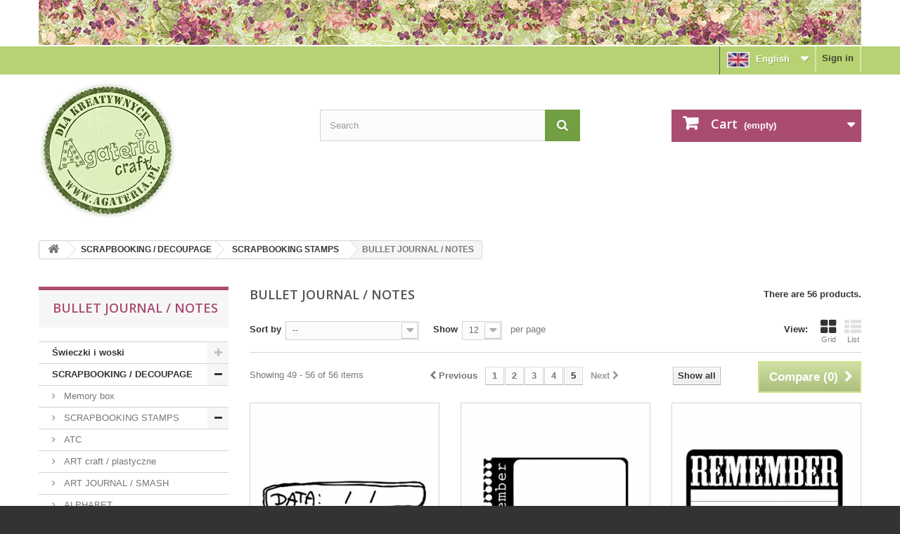

--- FILE ---
content_type: text/html; charset=utf-8
request_url: https://sklep.agateria.pl/en/482-bullet-journal-notes?p=5
body_size: 15967
content:
<!DOCTYPE HTML>
<!--[if lt IE 7]> <html class="no-js lt-ie9 lt-ie8 lt-ie7" lang="en-us"><![endif]-->
<!--[if IE 7]><html class="no-js lt-ie9 lt-ie8 ie7" lang="en-us"><![endif]-->
<!--[if IE 8]><html class="no-js lt-ie9 ie8" lang="en-us"><![endif]-->
<!--[if gt IE 8]> <html class="no-js ie9" lang="en-us"><![endif]-->
<html lang="en-us">
	<head>
		<meta charset="utf-8" />
		<title>BULLET JOURNAL / NOTES (5) - AGATERIA CRAFT</title>
						<meta name="generator" content="PrestaShop" />
		<meta name="robots" content="index,follow" />
		<meta name="viewport" content="width=device-width, minimum-scale=0.25, maximum-scale=1.6, initial-scale=1.0" />
		<meta name="apple-mobile-web-app-capable" content="yes" />
		<link rel="icon" type="image/vnd.microsoft.icon" href="/img/favicon.ico?1762420713" />
		<link rel="shortcut icon" type="image/x-icon" href="/img/favicon.ico?1762420713" />
														<link rel="stylesheet" href="/themes/default-bootstrap/css/global.css" type="text/css" media="all" />
																<link rel="stylesheet" href="/themes/default-bootstrap/css/autoload/highdpi.css" type="text/css" media="all" />
																<link rel="stylesheet" href="/themes/default-bootstrap/css/autoload/responsive-tables.css" type="text/css" media="all" />
																<link rel="stylesheet" href="/themes/default-bootstrap/css/autoload/uniform.default.css" type="text/css" media="all" />
																<link rel="stylesheet" href="/js/jquery/plugins/fancybox/jquery.fancybox.css" type="text/css" media="all" />
																<link rel="stylesheet" href="/themes/default-bootstrap/css/product_list.css" type="text/css" media="all" />
																<link rel="stylesheet" href="/themes/default-bootstrap/css/category.css" type="text/css" media="all" />
																<link rel="stylesheet" href="/themes/default-bootstrap/css/scenes.css" type="text/css" media="all" />
																<link rel="stylesheet" href="/themes/default-bootstrap/css/modules/blockbanner/blockbanner.css" type="text/css" media="all" />
																<link rel="stylesheet" href="/themes/default-bootstrap/css/modules/blockbestsellers/blockbestsellers.css" type="text/css" media="all" />
																<link rel="stylesheet" href="/themes/default-bootstrap/css/modules/blockcart/blockcart.css" type="text/css" media="all" />
																<link rel="stylesheet" href="/js/jquery/plugins/bxslider/jquery.bxslider.css" type="text/css" media="all" />
																<link rel="stylesheet" href="/themes/default-bootstrap/css/modules/blockcategories/blockcategories.css" type="text/css" media="all" />
																<link rel="stylesheet" href="/themes/default-bootstrap/css/modules/blockcurrencies/blockcurrencies.css" type="text/css" media="all" />
																<link rel="stylesheet" href="/themes/default-bootstrap/css/modules/blocklanguages/blocklanguages.css" type="text/css" media="all" />
																<link rel="stylesheet" href="/themes/default-bootstrap/css/modules/blockmyaccountfooter/blockmyaccount.css" type="text/css" media="all" />
																<link rel="stylesheet" href="/themes/default-bootstrap/css/modules/blocknewsletter/blocknewsletter.css" type="text/css" media="all" />
																<link rel="stylesheet" href="/themes/default-bootstrap/css/modules/blocksearch/blocksearch.css" type="text/css" media="all" />
																<link rel="stylesheet" href="/js/jquery/plugins/autocomplete/jquery.autocomplete.css" type="text/css" media="all" />
																<link rel="stylesheet" href="/themes/default-bootstrap/css/modules/blockspecials/blockspecials.css" type="text/css" media="all" />
																<link rel="stylesheet" href="/themes/default-bootstrap/css/modules/blocktags/blocktags.css" type="text/css" media="all" />
																<link rel="stylesheet" href="/themes/default-bootstrap/css/modules/blocktopmenu/css/blocktopmenu.css" type="text/css" media="all" />
																<link rel="stylesheet" href="/themes/default-bootstrap/css/modules/blocktopmenu/css/superfish-modified.css" type="text/css" media="all" />
																<link rel="stylesheet" href="/themes/default-bootstrap/css/modules/blockuserinfo/blockuserinfo.css" type="text/css" media="all" />
																<link rel="stylesheet" href="/themes/default-bootstrap/css/modules/blockviewed/blockviewed.css" type="text/css" media="all" />
																<link rel="stylesheet" href="/modules/themeconfigurator/css/hooks.css" type="text/css" media="all" />
																<link rel="stylesheet" href="/modules/themeconfigurator/css/theme6.css" type="text/css" media="all" />
																<link rel="stylesheet" href="/themes/default-bootstrap/css/modules/blockwishlist/blockwishlist.css" type="text/css" media="all" />
																<link rel="stylesheet" href="/themes/default-bootstrap/css/modules/productcomments/productcomments.css" type="text/css" media="all" />
																<link rel="stylesheet" href="/themes/default-bootstrap/css/modules/homefeatured/homefeatured.css" type="text/css" media="all" />
																<link rel="stylesheet" href="/themes/default-bootstrap/css/modules/blocknewproducts/blocknewproducts.css" type="text/css" media="all" />
																<link rel="stylesheet" href="/themes/default-bootstrap/css/modules/favoriteproducts/favoriteproducts.css" type="text/css" media="all" />
																<link rel="stylesheet" href="/js/jquery/plugins/growl/jquery.growl.css" type="text/css" media="all" />
														<script type="text/javascript">
var CUSTOMIZE_TEXTFIELD = 1;
var FancyboxI18nClose = 'Close';
var FancyboxI18nNext = 'Next';
var FancyboxI18nPrev = 'Previous';
var added_to_wishlist = 'The product was successfully added to your wishlist.';
var ajax_allowed = true;
var ajaxsearch = true;
var baseDir = 'https://sklep.agateria.pl/';
var baseUri = 'https://sklep.agateria.pl/';
var blocksearch_type = 'top';
var comparator_max_item = 3;
var comparedProductsIds = [];
var contentOnly = false;
var currency = {"id":1,"name":"Z\u0142oty","iso_code":"PLN","iso_code_num":"985","sign":"z\u0142","blank":"1","conversion_rate":"1.000000","deleted":"0","format":"2","decimals":"1","active":"1","prefix":"","suffix":" z\u0142","id_shop_list":null,"force_id":false};
var currencyBlank = 1;
var currencyFormat = 2;
var currencyRate = 1;
var currencySign = 'zł';
var customizationIdMessage = 'Customization #';
var delete_txt = 'Delete';
var displayList = false;
var favorite_products_url_add = 'https://sklep.agateria.pl/en/module/favoriteproducts/actions?process=add';
var favorite_products_url_remove = 'https://sklep.agateria.pl/en/module/favoriteproducts/actions?process=remove';
var freeProductTranslation = 'Free!';
var freeShippingTranslation = 'Free shipping!';
var generated_date = 1768897089;
var hasDeliveryAddress = false;
var highDPI = false;
var id_lang = 2;
var img_dir = 'https://sklep.agateria.pl/themes/default-bootstrap/img/';
var instantsearch = false;
var isGuest = 0;
var isLogged = 0;
var isMobile = false;
var loggin_required = 'You must be logged in to manage your wishlist.';
var max_item = 'You cannot add more than 3 product(s) to the product comparison';
var min_item = 'Please select at least one product';
var mywishlist_url = 'https://sklep.agateria.pl/en/module/blockwishlist/mywishlist';
var page_name = 'category';
var pdfacebookpixeltracking_ajax_link = 'https://sklep.agateria.pl/en/module/pdfacebookpixeltracking/ajax';
var pdfacebookpixeltracking_secure_key = 'b04a1707286745642b83ab5473c39dcb';
var placeholder_blocknewsletter = 'Enter your e-mail';
var priceDisplayMethod = 0;
var priceDisplayPrecision = 2;
var quickView = true;
var removingLinkText = 'remove this product from my cart';
var request = 'https://sklep.agateria.pl/en/482-bullet-journal-notes?p=5';
var roundMode = 2;
var search_url = 'https://sklep.agateria.pl/en/szukaj';
var static_token = '207f7f3b6e42f9a539a634947fc0e00f';
var toBeDetermined = 'To be determined';
var token = '76320cd85adc4d2991f67bd25a4b535e';
var usingSecureMode = true;
var wishlistProductsIds = false;
</script>

						<script type="text/javascript" src="/js/jquery/jquery-1.11.0.min.js"></script>
						<script type="text/javascript" src="/js/jquery/jquery-migrate-1.2.1.min.js"></script>
						<script type="text/javascript" src="/js/jquery/plugins/jquery.easing.js"></script>
						<script type="text/javascript" src="/js/tools.js"></script>
						<script type="text/javascript" src="/themes/default-bootstrap/js/global.js"></script>
						<script type="text/javascript" src="/themes/default-bootstrap/js/autoload/10-bootstrap.min.js"></script>
						<script type="text/javascript" src="/themes/default-bootstrap/js/autoload/15-jquery.total-storage.min.js"></script>
						<script type="text/javascript" src="/themes/default-bootstrap/js/autoload/15-jquery.uniform-modified.js"></script>
						<script type="text/javascript" src="/js/jquery/plugins/fancybox/jquery.fancybox.js"></script>
						<script type="text/javascript" src="/themes/default-bootstrap/js/products-comparison.js"></script>
						<script type="text/javascript" src="/themes/default-bootstrap/js/category.js"></script>
						<script type="text/javascript" src="/themes/default-bootstrap/js/modules/blockcart/ajax-cart.js"></script>
						<script type="text/javascript" src="/js/jquery/plugins/jquery.scrollTo.js"></script>
						<script type="text/javascript" src="/js/jquery/plugins/jquery.serialScroll.js"></script>
						<script type="text/javascript" src="/js/jquery/plugins/bxslider/jquery.bxslider.js"></script>
						<script type="text/javascript" src="/themes/default-bootstrap/js/tools/treeManagement.js"></script>
						<script type="text/javascript" src="/themes/default-bootstrap/js/modules/blocknewsletter/blocknewsletter.js"></script>
						<script type="text/javascript" src="/js/jquery/plugins/autocomplete/jquery.autocomplete.js"></script>
						<script type="text/javascript" src="/themes/default-bootstrap/js/modules/blocksearch/blocksearch.js"></script>
						<script type="text/javascript" src="/themes/default-bootstrap/js/modules/blocktopmenu/js/hoverIntent.js"></script>
						<script type="text/javascript" src="/themes/default-bootstrap/js/modules/blocktopmenu/js/superfish-modified.js"></script>
						<script type="text/javascript" src="/themes/default-bootstrap/js/modules/blocktopmenu/js/blocktopmenu.js"></script>
						<script type="text/javascript" src="/themes/default-bootstrap/js/modules/blockwishlist/js/ajax-wishlist.js"></script>
						<script type="text/javascript" src="/modules/favoriteproducts/favoriteproducts.js"></script>
						<script type="text/javascript" src="/js/jquery/plugins/growl/jquery.growl.js"></script>
						<script type="text/javascript" src="/modules/statsdata/js/plugindetect.js"></script>
							<script>
	
   (
	function(i,s,o,g,r,a,m)
		{
				i['GoogleAnalyticsObject']=r;i[r]=i[r]||function(){
						(i[r].q=i[r].q||[]).push(arguments)
					},
				i[r].l=1*new Date();a=s.createElement(o),
				m=s.getElementsByTagName(o)[0];a.async=1;a.src=g;m.parentNode.insertBefore(a,m)
		}
	)(window,document,'script','//www.google-analytics.com/analytics.js','ga');
	
	ga('create', '', 'auto');
	ga('send', 'pageview');
</script>

<!-- Facebook Pixel Code -->
<script>
  
  !function(f,b,e,v,n,t,s)
  {if(f.fbq)return;n=f.fbq=function(){n.callMethod?
  n.callMethod.apply(n,arguments):n.queue.push(arguments)};
  if(!f._fbq)f._fbq=n;n.push=n;n.loaded=!0;n.version='2.0';
  n.queue=[];t=b.createElement(e);t.async=!0;
  t.src=v;s=b.getElementsByTagName(e)[0];
  s.parentNode.insertBefore(t,s)}(window, document,'script',
  'https://connect.facebook.net/en_US/fbevents.js');
  
  fbq('init', '546385782387688');
  fbq('track', 'PageView');
</script>
<noscript><img height="1" width="1" style="display:none"
  src="https://www.facebook.com/tr?id=546385782387688&ev=PageView&noscript=1"
/></noscript>
<!-- End Facebook Pixel Code -->


<!-- PD Facebook Pixel Code - BASE Page View -->
<script type="text/javascript">

	!function(f,b,e,v,n,t,s){if(f.fbq)return;n=f.fbq=function(){n.callMethod?
	n.callMethod.apply(n,arguments):n.queue.push(arguments)};if(!f._fbq)f._fbq=n;
	n.push=n;n.loaded=!0;n.version='2.0';n.queue=[];t=b.createElement(e);t.async=!0;
	t.src=v;s=b.getElementsByTagName(e)[0];s.parentNode.insertBefore(t,s)}(window,
	document,'script','//connect.facebook.net/en_US/fbevents.js');
	fbq('init', '546385782387688');
		fbq('track', 'PageView');

</script>

<noscript>
	<img height="1" width="1" style="display:none" src="https://www.facebook.com/tr?id=546385782387688&ev=PageView&noscript=1" />
	</noscript>
<!-- End PD Facebook Pixel Code - BASE Page View -->



		<link rel="stylesheet" href="//fonts.googleapis.com/css?family=Open+Sans:300,600&amp;subset=latin,latin-ext" type="text/css" media="all" />
		<!--[if IE 8]>
		<script src="https://oss.maxcdn.com/libs/html5shiv/3.7.0/html5shiv.js"></script>
		<script src="https://oss.maxcdn.com/libs/respond.js/1.3.0/respond.min.js"></script>
		<![endif]-->
	</head>
	<body id="category" class="category category-482 category-bullet-journal-notes show-left-column hide-right-column lang_en">
					<div id="page">
			<div class="header-container">
				<header id="header">
																<div class="banner">
							<div class="container">
								<div class="row">
									<a href="https://sklep.agateria.pl/" title="">
	<img class="img-responsive" src="https://sklep.agateria.pl/modules/blockbanner/img/8d75011a4c5f3623c34376ab01975f21.jpg" alt="" title="" width="1170" height="65" />
</a>

								</div>
							</div>
						</div>
																					<div class="nav">
							<div class="container">
								<div class="row">
									<nav><!-- Block user information module NAV  -->
<div class="header_user_info">
			<a class="login" href="https://sklep.agateria.pl/en/moje-konto" rel="nofollow" title="Log in to your customer account">
			Sign in
		</a>
	</div>
<!-- /Block usmodule NAV -->
<!-- Block languages module -->
	<div id="languages-block-top" class="languages-block">
														<div class="current">
							<!-- Flag image -->		
							<img style="border: none; margin-right:5px;" src="https://sklep.agateria.pl/img/l/2.jpg" alt="en" width="32" height="22" />
							<!-- /Flag image -->
					<span>English</span>
				</div>
							<ul id="first-languages" class="languages-block_ul toogle_content">
							<li >
																				<a href="https://sklep.agateria.pl/pl/482-bullet-journal-notes" title="Polski (Polish)" rel="alternate" hreflang="pl">
															<span>
							<!-- Flag image -->
							<img style="border: none; margin-right:5px;" src="https://sklep.agateria.pl/img/l/1.jpg" alt="pl" width="32" height="22" />
							Polski
							<!-- /Flag image-->
							<!--Polski-->
						</span>
									</a>
								</li>
							<li class="selected">
										<span>
							<!-- Flag image -->
							<img style="border: none; margin-right:5px;" src="https://sklep.agateria.pl/img/l/2.jpg" alt="en" width="32" height="22" />
							English
							<!-- /Flag image-->
							<!--English-->
						</span>
								</li>
					</ul>
	</div>
<!-- /Block languages module -->
</nav>
								</div>
							</div>
						</div>
										<div>
						<div class="container">
							<div class="row">
								<div id="header_logo">
									<a href="https://sklep.agateria.pl/" title="AGATERIA CRAFT">
										<img class="logo img-responsive" src="https://sklep.agateria.pl/img/agateria-polskie-stemple-dla-aktywnych-logo-1460014539.jpg" alt="AGATERIA CRAFT" width="196" height="196"/>
									</a>
								</div>
								<!-- Block search module TOP -->
<div id="search_block_top" class="col-sm-4 clearfix">
	<form id="searchbox" method="get" action="//sklep.agateria.pl/en/szukaj" >
		<input type="hidden" name="controller" value="search" />
		<input type="hidden" name="orderby" value="position" />
		<input type="hidden" name="orderway" value="desc" />
		<input class="search_query form-control" type="text" id="search_query_top" name="search_query" placeholder="Search" value="" />
		<button type="submit" name="submit_search" class="btn btn-default button-search">
			<span>Search</span>
		</button>
	</form>
</div>
<!-- /Block search module TOP --><!-- MODULE Block cart -->
<div class="col-sm-4 clearfix">
	<div class="shopping_cart">
		<a href="https://sklep.agateria.pl/en/zamowienie" title="View my shopping cart" rel="nofollow">
			<b>Cart</b>
			<span class="ajax_cart_quantity unvisible">0</span>
			<span class="ajax_cart_product_txt unvisible">Product</span>
			<span class="ajax_cart_product_txt_s unvisible">Products</span>
			<span class="ajax_cart_total unvisible">
							</span>
			<span class="ajax_cart_no_product">(empty)</span>
					</a>
					<div class="cart_block block exclusive">
				<div class="block_content">
					<!-- block list of products -->
					<div class="cart_block_list">
												<p class="cart_block_no_products">
							No products
						</p>
																		<div class="cart-prices">
							<div class="cart-prices-line first-line">
								<span class="price cart_block_shipping_cost ajax_cart_shipping_cost unvisible">
																			 To be determined																	</span>
								<span class="unvisible">
									Shipping
								</span>
							</div>
																						<div class="cart-prices-line">
									<span class="price cart_block_tax_cost ajax_cart_tax_cost">0,00 zł</span>
									<span>Tax</span>
								</div>
														<div class="cart-prices-line last-line">
								<span class="price cart_block_total ajax_block_cart_total">0,00 zł</span>
								<span>Total</span>
							</div>
															<p>
																	Prices are tax included
																</p>
													</div>
						<p class="cart-buttons">
							<a id="button_order_cart" class="btn btn-default button button-small" href="https://sklep.agateria.pl/en/zamowienie" title="Check out" rel="nofollow">
								<span>
									Check out<i class="icon-chevron-right right"></i>
								</span>
							</a>
						</p>
					</div>
				</div>
			</div><!-- .cart_block -->
			</div>
</div>

	<div id="layer_cart">
		<div class="clearfix">
			<div class="layer_cart_product col-xs-12 col-md-6">
				<span class="cross" title="Close window"></span>
				<span class="title">
					<i class="icon-check"></i>Product successfully added to your shopping cart
				</span>
				<div class="product-image-container layer_cart_img">
				</div>
				<div class="layer_cart_product_info">
					<span id="layer_cart_product_title" class="product-name"></span>
					<span id="layer_cart_product_attributes"></span>
					<div>
						<strong class="dark">Quantity</strong>
						<span id="layer_cart_product_quantity"></span>
					</div>
					<div>
						<strong class="dark">Total</strong>
						<span id="layer_cart_product_price"></span>
					</div>
				</div>
			</div>
			<div class="layer_cart_cart col-xs-12 col-md-6">
				<span class="title">
					<!-- Plural Case [both cases are needed because page may be updated in Javascript] -->
					<span class="ajax_cart_product_txt_s  unvisible">
						There are <span class="ajax_cart_quantity">0</span> items in your cart.
					</span>
					<!-- Singular Case [both cases are needed because page may be updated in Javascript] -->
					<span class="ajax_cart_product_txt ">
						There is 1 item in your cart.
					</span>
				</span>
				<div class="layer_cart_row">
					<strong class="dark">
						Total products
																					(tax incl.)
																		</strong>
					<span class="ajax_block_products_total">
											</span>
				</div>

								<div class="layer_cart_row">
					<strong class="dark unvisible">
						Total shipping&nbsp;(tax incl.)					</strong>
					<span class="ajax_cart_shipping_cost unvisible">
													 To be determined											</span>
				</div>
									<div class="layer_cart_row">
						<strong class="dark">Tax</strong>
						<span class="price cart_block_tax_cost ajax_cart_tax_cost">0,00 zł</span>
					</div>
								<div class="layer_cart_row">
					<strong class="dark">
						Total
																					(tax incl.)
																		</strong>
					<span class="ajax_block_cart_total">
											</span>
				</div>
				<div class="button-container">
					<span class="continue btn btn-default button exclusive-medium" title="Continue shopping">
						<span>
							<i class="icon-chevron-left left"></i>Continue shopping
						</span>
					</span>
					<a class="btn btn-default button button-medium"	href="https://sklep.agateria.pl/en/zamowienie" title="Proceed to checkout" rel="nofollow">
						<span>
							Proceed to checkout<i class="icon-chevron-right right"></i>
						</span>
					</a>
				</div>
			</div>
		</div>
		<div class="crossseling"></div>
	</div> <!-- #layer_cart -->
	<div class="layer_cart_overlay"></div>

<!-- /MODULE Block cart -->

							</div>
						</div>
					</div>
				</header>
			</div>
			<div class="columns-container">
				<div id="columns" class="container">
											
<!-- Breadcrumb -->
<div class="breadcrumb clearfix">
	<a class="home" href="https://sklep.agateria.pl/" title="Return to Home"><i class="icon-home"></i></a>
			<span class="navigation-pipe">&gt;</span>
					<span class="navigation_page"><span itemscope itemtype="http://data-vocabulary.org/Breadcrumb"><a itemprop="url" href="https://sklep.agateria.pl/en/558-scrapbooking-decoupage" title="SCRAPBOOKING / DECOUPAGE" ><span itemprop="title">SCRAPBOOKING / DECOUPAGE</span></a></span><span class="navigation-pipe">></span><span itemscope itemtype="http://data-vocabulary.org/Breadcrumb"><a itemprop="url" href="https://sklep.agateria.pl/en/12-scrapbooking-stamps" title="SCRAPBOOKING STAMPS" ><span itemprop="title">SCRAPBOOKING STAMPS</span></a></span><span class="navigation-pipe">></span>BULLET JOURNAL / NOTES</span>
			</div>
<!-- /Breadcrumb -->

										<div id="slider_row" class="row">
																	</div>
					<div class="row">
												<div id="left_column" class="column col-xs-12 col-sm-3"><!-- Block categories module -->
<div id="categories_block_left" class="block">
	<h2 class="title_block">
					BULLET JOURNAL / NOTES
			</h2>
	<div class="block_content">
		<ul class="tree dhtml">
												
<li >
	<a 
	href="https://sklep.agateria.pl/en/582-swieczki-i-woski" title="">
		Świeczki i woski
	</a>
			<ul>
												
<li >
	<a 
	href="https://sklep.agateria.pl/en/583-swieczki-sojowe" title="">
		Świeczki sojowe
	</a>
	</li>

																
<li >
	<a 
	href="https://sklep.agateria.pl/en/584-woski-do-kominkow" title="">
		Woski do kominków
	</a>
	</li>

																
<li >
	<a 
	href="https://sklep.agateria.pl/en/588-akcesoria-do-swiec" title="">
		Akcesoria do świec
	</a>
	</li>

																
<li >
	<a 
	href="https://sklep.agateria.pl/en/589-kominki-do-woskow-zapachowych" title="">
		Kominki do wosków zapachowych
	</a>
	</li>

																
<li >
	<a 
	href="https://sklep.agateria.pl/en/590-tealight" title="">
		Tealight
	</a>
	</li>

																
<li class="last">
	<a 
	href="https://sklep.agateria.pl/en/591-zestawy-prezentowe" title="">
		Zestawy prezentowe
	</a>
	</li>

									</ul>
	</li>

																
<li >
	<a 
	href="https://sklep.agateria.pl/en/558-scrapbooking-decoupage" title="">
		SCRAPBOOKING / DECOUPAGE
	</a>
			<ul>
												
<li >
	<a 
	href="https://sklep.agateria.pl/en/593-memory-box" title="">
		Memory box
	</a>
	</li>

																
<li >
	<a 
	href="https://sklep.agateria.pl/en/12-scrapbooking-stamps" title="">
		SCRAPBOOKING STAMPS
	</a>
			<ul>
												
<li >
	<a 
	href="https://sklep.agateria.pl/en/549-atc" title="">
		ATC
	</a>
	</li>

																
<li >
	<a 
	href="https://sklep.agateria.pl/en/555-art-craft-plastyczne" title="">
		ART craft / plastyczne
	</a>
	</li>

																
<li >
	<a 
	href="https://sklep.agateria.pl/en/377-art-journal-smash" title="">
		ART JOURNAL / SMASH
	</a>
	</li>

																
<li >
	<a 
	href="https://sklep.agateria.pl/en/404-alphabet" title="">
		ALPHABET
	</a>
	</li>

																
<li >
	<a 
	href="https://sklep.agateria.pl/en/482-bullet-journal-notes" class="selected" title="">
		BULLET JOURNAL / NOTES
	</a>
	</li>

																
<li >
	<a 
	href="https://sklep.agateria.pl/en/405-christmas-winter" title="">
		CHRISTMAS / WINTER
	</a>
			<ul>
												
<li >
	<a 
	href="https://sklep.agateria.pl/en/406-napisy" title="">
		NAPISY
	</a>
	</li>

																
<li class="last">
	<a 
	href="https://sklep.agateria.pl/en/407-obrazki" title="">
		OBRAZKI
	</a>
	</li>

									</ul>
	</li>

																
<li >
	<a 
	href="https://sklep.agateria.pl/en/408-baptism" title="">
		BAPTISM
	</a>
			<ul>
												
<li >
	<a 
	href="https://sklep.agateria.pl/en/409-napisy" title="">
		NAPISY
	</a>
	</li>

																
<li class="last">
	<a 
	href="https://sklep.agateria.pl/en/410-obrazki" title="">
		OBRAZKI
	</a>
	</li>

									</ul>
	</li>

																
<li >
	<a 
	href="https://sklep.agateria.pl/en/572-stemple-cienie" title="">
		Stemple CIENIE
	</a>
	</li>

																
<li >
	<a 
	href="https://sklep.agateria.pl/en/411-baby-pregnancy" title="">
		BABY / PREGNANCY
	</a>
			<ul>
												
<li >
	<a 
	href="https://sklep.agateria.pl/en/412-napisy" title="">
		NAPISY
	</a>
	</li>

																
<li class="last">
	<a 
	href="https://sklep.agateria.pl/en/413-obrazki" title="">
		OBRAZKI
	</a>
	</li>

									</ul>
	</li>

																
<li >
	<a 
	href="https://sklep.agateria.pl/en/414-grandma-grandpa" title="">
		GRANDMA, GRANDPA
	</a>
			<ul>
												
<li >
	<a 
	href="https://sklep.agateria.pl/en/415-napisy" title="">
		NAPISY
	</a>
	</li>

																
<li class="last">
	<a 
	href="https://sklep.agateria.pl/en/416-obrazki" title="">
		OBRAZKI
	</a>
	</li>

									</ul>
	</li>

																
<li >
	<a 
	href="https://sklep.agateria.pl/en/417-mother-father-children-s-day" title="">
		MOTHER, FATHER, CHILDREN&#039;S DAY
	</a>
			<ul>
												
<li >
	<a 
	href="https://sklep.agateria.pl/en/418-napisy" title="">
		NAPISY
	</a>
	</li>

																
<li class="last">
	<a 
	href="https://sklep.agateria.pl/en/419-obrazki" title="">
		OBRAZKI
	</a>
	</li>

									</ul>
	</li>

																
<li >
	<a 
	href="https://sklep.agateria.pl/en/420-stamps-for-coloring" title="">
		STAMPS FOR COLORING
	</a>
			<ul>
												
<li >
	<a 
	href="https://sklep.agateria.pl/en/421-lizka-i-mati" title="">
		LIZKA I MATI
	</a>
	</li>

																
<li >
	<a 
	href="https://sklep.agateria.pl/en/422-matylda" title="">
		MATYLDA
	</a>
	</li>

																
<li >
	<a 
	href="https://sklep.agateria.pl/en/423-lucja" title="">
		ŁUCJA 
	</a>
	</li>

																
<li >
	<a 
	href="https://sklep.agateria.pl/en/424-alicja" title="">
		ALICJA
	</a>
	</li>

																
<li >
	<a 
	href="https://sklep.agateria.pl/en/425-tymon" title="">
		TYMON
	</a>
	</li>

																
<li >
	<a 
	href="https://sklep.agateria.pl/en/426-myszki" title="">
		MYSZKI
	</a>
	</li>

																
<li >
	<a 
	href="https://sklep.agateria.pl/en/427-misie" title="">
		MISIE
	</a>
	</li>

																
<li >
	<a 
	href="https://sklep.agateria.pl/en/428-boze-narodzenie-zima" title="">
		BOŻE NARODZENIE / ZIMA
	</a>
	</li>

																
<li >
	<a 
	href="https://sklep.agateria.pl/en/429-pojedyncze" title="">
		POJEDYNCZE
	</a>
	</li>

																
<li >
	<a 
	href="https://sklep.agateria.pl/en/477-agatka" title="">
		Agatka
	</a>
	</li>

																
<li class="last">
	<a 
	href="https://sklep.agateria.pl/en/504-zestawy" title="">
		ZESTAWY
	</a>
	</li>

									</ul>
	</li>

																
<li >
	<a 
	href="https://sklep.agateria.pl/en/430-stamps-for-dies" title="">
		STAMPS FOR DIES
	</a>
			<ul>
												
<li >
	<a 
	href="https://sklep.agateria.pl/en/431-lr0110-lub-lr0108" title="">
		LR0110 lub LR0108
	</a>
	</li>

																
<li >
	<a 
	href="https://sklep.agateria.pl/en/432-spellbinders-nestabilities-2010-heirloom-ornament" title="">
		SPELLBINDERS NESTABILITIES 2010 HEIRLOOM ORNAMENT
	</a>
	</li>

																
<li >
	<a 
	href="https://sklep.agateria.pl/en/433-spellbinders-nestabilities-labels-four" title="">
		SPELLBINDERS NESTABILITIES LABELS FOUR
	</a>
	</li>

																
<li >
	<a 
	href="https://sklep.agateria.pl/en/434-spellbinders-nestabilities-labels-two" title="">
		Spellbinders Nestabilities Labels Two
	</a>
	</li>

																
<li class="last">
	<a 
	href="https://sklep.agateria.pl/en/435-spellbinders-nestabilities-labels-one" title="">
		Spellbinders Nestabilities Labels One
	</a>
	</li>

									</ul>
	</li>

																
<li >
	<a 
	href="https://sklep.agateria.pl/en/436-halloween" title="">
		HALLOWEEN
	</a>
	</li>

																
<li >
	<a 
	href="https://sklep.agateria.pl/en/437-first-communion" title="">
		FIRST COMMUNION
	</a>
			<ul>
												
<li >
	<a 
	href="https://sklep.agateria.pl/en/438-napisy" title="">
		NAPISY
	</a>
	</li>

																
<li class="last">
	<a 
	href="https://sklep.agateria.pl/en/439-obrazki" title="">
		OBRAZKI
	</a>
	</li>

									</ul>
	</li>

																
<li >
	<a 
	href="https://sklep.agateria.pl/en/440-flowers" title="">
		FLOWERS
	</a>
			<ul>
												
<li class="last">
	<a 
	href="https://sklep.agateria.pl/en/551-srodki-do-kwiatkow" title="">
		Środki do kwiatków
	</a>
	</li>

									</ul>
	</li>

																
<li >
	<a 
	href="https://sklep.agateria.pl/en/441-cooking" title="">
		COOKING
	</a>
	</li>

																
<li >
	<a 
	href="https://sklep.agateria.pl/en/442-summer-holidays" title="">
		SUMMER /  HOLIDAYS
	</a>
	</li>

																
<li >
	<a 
	href="https://sklep.agateria.pl/en/443-sentiments" title="">
		SENTIMENTS
	</a>
			<ul>
												
<li >
	<a 
	href="https://sklep.agateria.pl/en/444-zyczenia" title="">
		ŻYCZENIA
	</a>
	</li>

																
<li >
	<a 
	href="https://sklep.agateria.pl/en/445-zaproszenie" title="">
		ZAPROSZENIE
	</a>
	</li>

																
<li >
	<a 
	href="https://sklep.agateria.pl/en/446-cytaty-powiedzenia" title="">
		CYTATY / POWIEDZENIA
	</a>
	</li>

																
<li >
	<a 
	href="https://sklep.agateria.pl/en/447-gratulacje" title="">
		GRATULACJE
	</a>
	</li>

																
<li >
	<a 
	href="https://sklep.agateria.pl/en/448-notes" title="">
		NOTES
	</a>
	</li>

																
<li >
	<a 
	href="https://sklep.agateria.pl/en/449-przepisy" title="">
		PRZEPISY
	</a>
	</li>

																
<li >
	<a 
	href="https://sklep.agateria.pl/en/450-podziekowania" title="">
		PODZIĘKOWANIA
	</a>
	</li>

																
<li >
	<a 
	href="https://sklep.agateria.pl/en/451-foto" title="">
		FOTO
	</a>
	</li>

																
<li >
	<a 
	href="https://sklep.agateria.pl/en/452-tu-czytam" title="">
		TU CZYTAM
	</a>
	</li>

																
<li >
	<a 
	href="https://sklep.agateria.pl/en/453-okragle" title="">
		OKRĄGŁE
	</a>
	</li>

																
<li >
	<a 
	href="https://sklep.agateria.pl/en/454-kwadratowe" title="">
		KWADRATOWE
	</a>
	</li>

																
<li class="last">
	<a 
	href="https://sklep.agateria.pl/en/528-zestaw-napisow-na-kazda-okazje" title="">
		Zestaw napisów na każdą okazję
	</a>
	</li>

									</ul>
	</li>

																
<li >
	<a 
	href="https://sklep.agateria.pl/en/455-ornaments" title="">
		ORNAMENTS
	</a>
			<ul>
												
<li >
	<a 
	href="https://sklep.agateria.pl/en/456-zawijasy" title="">
		ZAWIJASY
	</a>
	</li>

																
<li >
	<a 
	href="https://sklep.agateria.pl/en/457-rozetki-serwetki" title="">
		ROZETKI / SERWETKI
	</a>
	</li>

																
<li >
	<a 
	href="https://sklep.agateria.pl/en/458-bordery" title="">
		BORDERY
	</a>
	</li>

																
<li class="last">
	<a 
	href="https://sklep.agateria.pl/en/459-damaski" title="">
		DAMASKI
	</a>
	</li>

									</ul>
	</li>

																
<li >
	<a 
	href="https://sklep.agateria.pl/en/460-in-other-languages" title="">
		IN OTHER LANGUAGES
	</a>
			<ul>
												
<li >
	<a 
	href="https://sklep.agateria.pl/en/461-w-jezyku-angielskim" title="">
		W JĘZYKU ANGIELSKIM
	</a>
	</li>

																
<li >
	<a 
	href="https://sklep.agateria.pl/en/464-w-jezyku-niemieckim" title="">
		W JĘZYKU NIEMIECKIM
	</a>
	</li>

																
<li class="last">
	<a 
	href="https://sklep.agateria.pl/en/467-w-jezyku-francuskim" title="">
		W JĘZYKU FRANCUSKIM
	</a>
	</li>

									</ul>
	</li>

																
<li >
	<a 
	href="https://sklep.agateria.pl/en/552-owady" title="">
		OWADY
	</a>
	</li>

																
<li >
	<a 
	href="https://sklep.agateria.pl/en/468-frames" title="">
		FRAMES
	</a>
	</li>

																
<li >
	<a 
	href="https://sklep.agateria.pl/en/576-steampunk" title="">
		STEAMPUNK
	</a>
	</li>

																
<li >
	<a 
	href="https://sklep.agateria.pl/en/469-school" title="">
		SCHOOL
	</a>
	</li>

																
<li >
	<a 
	href="https://sklep.agateria.pl/en/470-wedding-love-valentine-s-day" title="">
		WEDDING, LOVE, VALENTINE&#039;S DAY
	</a>
			<ul>
												
<li >
	<a 
	href="https://sklep.agateria.pl/en/471-napisy" title="">
		NAPISY
	</a>
	</li>

																
<li class="last">
	<a 
	href="https://sklep.agateria.pl/en/472-obrazki" title="">
		OBRAZKI
	</a>
	</li>

									</ul>
	</li>

																
<li >
	<a 
	href="https://sklep.agateria.pl/en/473-backgrounds" title="">
		BACKGROUNDS
	</a>
	</li>

																
<li >
	<a 
	href="https://sklep.agateria.pl/en/474-easter" title="">
		EASTER
	</a>
			<ul>
												
<li >
	<a 
	href="https://sklep.agateria.pl/en/475-napisy" title="">
		NAPISY
	</a>
	</li>

																
<li class="last">
	<a 
	href="https://sklep.agateria.pl/en/476-obrazki" title="">
		OBRAZKI
	</a>
	</li>

									</ul>
	</li>

																
<li >
	<a 
	href="https://sklep.agateria.pl/en/540-stemple-przezroczyste-happy-scrap" title="">
		Stemple przezroczyste Happy Scrap
	</a>
	</li>

																
<li class="last">
	<a 
	href="https://sklep.agateria.pl/en/545-jesien-2021" title="">
		Jesień 2021
	</a>
	</li>

									</ul>
	</li>

																
<li >
	<a 
	href="https://sklep.agateria.pl/en/502-stemple-do-wykrojnikow" title="">
		STEMPLE DO WYKROJNIKÓW
	</a>
	</li>

																
<li >
	<a 
	href="https://sklep.agateria.pl/en/501-wykrojniki" title="">
		WYKROJNIKI
	</a>
	</li>

																
<li >
	<a 
	href="https://sklep.agateria.pl/en/17-chipboards" title="">
		CHIPBOARDS
	</a>
			<ul>
												
<li >
	<a 
	href="https://sklep.agateria.pl/en/378-accessories" title="">
		ACCESSORIES
	</a>
	</li>

																
<li >
	<a 
	href="https://sklep.agateria.pl/en/379-albums-cookbooks" title="">
		ALBUMS, COOKBOOKS
	</a>
			<ul>
												
<li >
	<a 
	href="https://sklep.agateria.pl/en/402-bazy" title="">
		BAZY
	</a>
	</li>

																
<li class="last">
	<a 
	href="https://sklep.agateria.pl/en/403-dodatki-do-albumow-przepisnikow" title="">
		DODATKI DO ALBUMÓW, PRZEPIŚNIKÓW
	</a>
	</li>

									</ul>
	</li>

																
<li >
	<a 
	href="https://sklep.agateria.pl/en/380-christmas-winter" title="">
		CHRISTMAS / WINTER
	</a>
	</li>

																
<li >
	<a 
	href="https://sklep.agateria.pl/en/381-alphabet-numbers" title="">
		ALPHABET, NUMBERS
	</a>
	</li>

																
<li >
	<a 
	href="https://sklep.agateria.pl/en/382-baptism-baby" title="">
		BAPTISM / BABY
	</a>
	</li>

																
<li >
	<a 
	href="https://sklep.agateria.pl/en/383-mother-father-children-s-day" title="">
		MOTHER, FATHER, CHILDREN&#039;S DAY
	</a>
	</li>

																
<li >
	<a 
	href="https://sklep.agateria.pl/en/384-grandma-grandpa" title="">
		GRANDMA, GRANDPA
	</a>
	</li>

																
<li >
	<a 
	href="https://sklep.agateria.pl/en/573-halloween" title="">
		Halloween
	</a>
	</li>

																
<li >
	<a 
	href="https://sklep.agateria.pl/en/385-first-communion" title="">
		FIRST COMMUNION
	</a>
	</li>

																
<li >
	<a 
	href="https://sklep.agateria.pl/en/386-cooking" title="">
		COOKING
	</a>
	</li>

																
<li >
	<a 
	href="https://sklep.agateria.pl/en/387-music" title="">
		MUSIC
	</a>
	</li>

																
<li >
	<a 
	href="https://sklep.agateria.pl/en/388-sentiments" title="">
		SENTIMENTS
	</a>
	</li>

																
<li >
	<a 
	href="https://sklep.agateria.pl/en/389-ornaments" title="">
		ORNAMENTS
	</a>
			<ul>
												
<li >
	<a 
	href="https://sklep.agateria.pl/en/390-ramki" title="">
		RAMKI
	</a>
	</li>

																
<li >
	<a 
	href="https://sklep.agateria.pl/en/391-dekory" title="">
		DEKORY
	</a>
	</li>

																
<li >
	<a 
	href="https://sklep.agateria.pl/en/392-narozniki" title="">
		NAROŻNIKI
	</a>
	</li>

																
<li class="last">
	<a 
	href="https://sklep.agateria.pl/en/393-rozetki-serwetki" title="">
		ROZETKI / SERWETKI
	</a>
	</li>

									</ul>
	</li>

																
<li >
	<a 
	href="https://sklep.agateria.pl/en/394-other" title="">
		OTHER
	</a>
	</li>

																
<li >
	<a 
	href="https://sklep.agateria.pl/en/395-floral" title="">
		FLORAL
	</a>
	</li>

																
<li >
	<a 
	href="https://sklep.agateria.pl/en/396-shadow-box" title="">
		SHADOW BOX
	</a>
	</li>

																
<li >
	<a 
	href="https://sklep.agateria.pl/en/397-school" title="">
		SCHOOL
	</a>
	</li>

																
<li >
	<a 
	href="https://sklep.agateria.pl/en/398-wedding-love-valentine-s-day" title="">
		WEDDING, LOVE, VALENTINE&#039;S DAY
	</a>
	</li>

																
<li >
	<a 
	href="https://sklep.agateria.pl/en/399-backgrounds" title="">
		BACKGROUNDS
	</a>
	</li>

																
<li >
	<a 
	href="https://sklep.agateria.pl/en/400-easter" title="">
		EASTER
	</a>
	</li>

																
<li >
	<a 
	href="https://sklep.agateria.pl/en/401-animals" title="">
		ANIMALS
	</a>
	</li>

																
<li >
	<a 
	href="https://sklep.agateria.pl/en/489-wakacje" title="">
		WAKACJE
	</a>
	</li>

																
<li >
	<a 
	href="https://sklep.agateria.pl/en/490-shaker-box" title="">
		SHAKER BOX
	</a>
	</li>

																
<li class="last">
	<a 
	href="https://sklep.agateria.pl/en/536-okna" title="">
		OKNA
	</a>
	</li>

									</ul>
	</li>

																
<li >
	<a 
	href="https://sklep.agateria.pl/en/483-embossing-powders" title="">
		EMBOSSING POWDERS
	</a>
	</li>

																
<li >
	<a 
	href="https://sklep.agateria.pl/en/507-hdf" title="">
		HDF
	</a>
			<ul>
												
<li >
	<a 
	href="https://sklep.agateria.pl/en/592-memory-organizer" title="">
		Memory organizer
	</a>
	</li>

																
<li >
	<a 
	href="https://sklep.agateria.pl/en/508-wzory-3d" title="">
		Wzory 3D
	</a>
			<ul>
												
<li >
	<a 
	href="https://sklep.agateria.pl/en/512-home-decor" title="">
		Home decor
	</a>
	</li>

																
<li >
	<a 
	href="https://sklep.agateria.pl/en/513-wakacje" title="">
		Wakacje
	</a>
	</li>

																
<li >
	<a 
	href="https://sklep.agateria.pl/en/514-swieta" title="">
		Święta
	</a>
	</li>

																
<li class="last">
	<a 
	href="https://sklep.agateria.pl/en/515-dziecko" title="">
		Dziecko
	</a>
	</li>

									</ul>
	</li>

																
<li >
	<a 
	href="https://sklep.agateria.pl/en/577-tagi" title="">
		TAGI
	</a>
	</li>

																
<li >
	<a 
	href="https://sklep.agateria.pl/en/509-bazy" title="">
		Bazy
	</a>
			<ul>
												
<li >
	<a 
	href="https://sklep.agateria.pl/en/516-ramki" title="">
		Ramki
	</a>
	</li>

																
<li >
	<a 
	href="https://sklep.agateria.pl/en/517-swieta" title="">
		Święta
	</a>
	</li>

																
<li >
	<a 
	href="https://sklep.agateria.pl/en/518-wakacje" title="">
		Wakacje
	</a>
	</li>

																
<li class="last">
	<a 
	href="https://sklep.agateria.pl/en/525-dziecko" title="">
		Dziecko
	</a>
	</li>

									</ul>
	</li>

																
<li >
	<a 
	href="https://sklep.agateria.pl/en/510-napisy" title="">
		Napisy
	</a>
			<ul>
												
<li >
	<a 
	href="https://sklep.agateria.pl/en/519-dziecko" title="">
		Dziecko
	</a>
	</li>

																
<li >
	<a 
	href="https://sklep.agateria.pl/en/520-wakacje" title="">
		Wakacje
	</a>
	</li>

																
<li >
	<a 
	href="https://sklep.agateria.pl/en/521-swieta" title="">
		Święta
	</a>
	</li>

																
<li class="last">
	<a 
	href="https://sklep.agateria.pl/en/523-litery-alfabetu" title="">
		LITERY ALFABETU
	</a>
	</li>

									</ul>
	</li>

																
<li >
	<a 
	href="https://sklep.agateria.pl/en/511-rozne" title="">
		Rózne
	</a>
	</li>

																
<li >
	<a 
	href="https://sklep.agateria.pl/en/527-denkabazy-hdf" title="">
		Denka/bazy HDF
	</a>
	</li>

																
<li >
	<a 
	href="https://sklep.agateria.pl/en/530-okazje" title="">
		Okazje
	</a>
			<ul>
												
<li >
	<a 
	href="https://sklep.agateria.pl/en/531-dzien-babci-i-dziadka" title="">
		Dzień Babci i Dziadka
	</a>
	</li>

																
<li >
	<a 
	href="https://sklep.agateria.pl/en/533-wielkanoc" title="">
		Wielkanoc
	</a>
	</li>

																
<li >
	<a 
	href="https://sklep.agateria.pl/en/532-komunia" title="">
		KOMUNIA
	</a>
	</li>

																
<li >
	<a 
	href="https://sklep.agateria.pl/en/524-boze-narodzenie-zima" title="">
		BOŻE NARODZENIE / ZIMA
	</a>
	</li>

																
<li >
	<a 
	href="https://sklep.agateria.pl/en/534-walentynki-milosc" title="">
		Walentynki / miłośc
	</a>
	</li>

																
<li class="last">
	<a 
	href="https://sklep.agateria.pl/en/535-wiosna" title="">
		Wiosna
	</a>
	</li>

									</ul>
	</li>

																
<li class="last">
	<a 
	href="https://sklep.agateria.pl/en/586-shaker-hdf" title="">
		Shaker HDF
	</a>
	</li>

									</ul>
	</li>

																
<li >
	<a 
	href="https://sklep.agateria.pl/en/529-organizery-hdf" title="">
		ORGANIZERY HDF
	</a>
	</li>

																
<li >
	<a 
	href="https://sklep.agateria.pl/en/554-atc" title="">
		ATC
	</a>
	</li>

																
<li >
	<a 
	href="https://sklep.agateria.pl/en/20-scrapbooking-papers" title="">
		SCRAPBOOKING PAPERS
	</a>
			<ul>
												
<li >
	<a 
	href="https://sklep.agateria.pl/en/479-oh-hello-spring-" title="">
		Oh Hello Spring !
	</a>
	</li>

																
<li class="last">
	<a 
	href="https://sklep.agateria.pl/en/480-magic-dreams" title="">
		Magic Dreams
	</a>
	</li>

									</ul>
	</li>

																
<li class="last">
	<a 
	href="https://sklep.agateria.pl/en/485-products-for-exploding-boxes" title="">
		PRODUCTS FOR EXPLODING BOXES
	</a>
	</li>

									</ul>
	</li>

																
<li >
	<a 
	href="https://sklep.agateria.pl/en/585-zestawy-kreatywne" title="">
		ZESTAWY KREATYWNE
	</a>
	</li>

																
<li >
	<a 
	href="https://sklep.agateria.pl/en/18-stencils" title="">
		STENCILS
	</a>
			<ul>
												
<li >
	<a 
	href="https://sklep.agateria.pl/en/594-wielkanocne" title="">
		WIELKANOCNE
	</a>
	</li>

																
<li >
	<a 
	href="https://sklep.agateria.pl/en/557-komunia-chrzest" title="">
		Komunia /chrzest 
	</a>
	</li>

																
<li >
	<a 
	href="https://sklep.agateria.pl/en/579-lato" title="">
		lATO
	</a>
	</li>

																
<li >
	<a 
	href="https://sklep.agateria.pl/en/537-boze-narodzenie-zima" title="">
		BOŻE NARODZENIE / ZIMA
	</a>
	</li>

																
<li >
	<a 
	href="https://sklep.agateria.pl/en/538-maski-do-bullet-journal" title="">
		Maski do bullet journal
	</a>
	</li>

																
<li >
	<a 
	href="https://sklep.agateria.pl/en/541-maski-happy-scrap" title="">
		Maski Happy Scrap
	</a>
	</li>

																
<li >
	<a 
	href="https://sklep.agateria.pl/en/553-maskaszablon-mala-8-x-13cm" title="">
		MASKA/SZABLON MAŁA 8 X 13CM
	</a>
	</li>

																
<li >
	<a 
	href="https://sklep.agateria.pl/en/522-maski-szablony-30-x-31cm" title="">
		MASKI/ SZABLONY 30 X 31CM
	</a>
	</li>

																
<li class="last">
	<a 
	href="https://sklep.agateria.pl/en/581-halloween" title="">
		Halloween
	</a>
	</li>

									</ul>
	</li>

																
<li >
	<a 
	href="https://sklep.agateria.pl/en/486-structural-paste" title="">
		STRUCTURAL PASTE
	</a>
			<ul>
												
<li class="last">
	<a 
	href="https://sklep.agateria.pl/en/491-pasta-modelujaca-biala" title="">
		Pasta modelująca biała
	</a>
	</li>

									</ul>
	</li>

																
<li >
	<a 
	href="https://sklep.agateria.pl/en/575-ksiazki-maremi" title="">
		KSIĄŻKI MAREMI
	</a>
	</li>

																
<li >
	<a 
	href="https://sklep.agateria.pl/en/580-papiery-ryzowe-maremi" title="">
		PAPIERY RYŻOWE MAREMI
	</a>
	</li>

																
<li >
	<a 
	href="https://sklep.agateria.pl/en/578-wstazki-do-ksiazek-maremi" title="">
		Wstążki do książek Maremi
	</a>
	</li>

																
<li >
	<a 
	href="https://sklep.agateria.pl/en/19-acrylic-blocks" title="">
		ACRYLIC BLOCKS
	</a>
	</li>

																
<li >
	<a 
	href="https://sklep.agateria.pl/en/505-akcesoria" title="">
		AKCESORIA
	</a>
	</li>

																
<li >
	<a 
	href="https://sklep.agateria.pl/en/587-blyskotki-do-shakerow" title="">
		Błyskotki do shakerów
	</a>
	</li>

																
<li >
	<a 
	href="https://sklep.agateria.pl/en/559-cukiernictwo" title="">
		CUKIERNICTWO
	</a>
			<ul>
												
<li class="last">
	<a 
	href="https://sklep.agateria.pl/en/561-szablony" title="">
		SZABLONY
	</a>
			<ul>
												
<li >
	<a 
	href="https://sklep.agateria.pl/en/571-szablony-boze-narodzenie" title="">
		SZABLONY BOŻE NARODZENIE
	</a>
	</li>

																
<li >
	<a 
	href="https://sklep.agateria.pl/en/560-szablony-tla" title="">
		SZABLONY TŁA
	</a>
	</li>

																
<li >
	<a 
	href="https://sklep.agateria.pl/en/562-szablony-komunia" title="">
		SZABLONY KOMUNIA
	</a>
	</li>

																
<li >
	<a 
	href="https://sklep.agateria.pl/en/563-szablony-napisy" title="">
		SZABLONY NAPISY
	</a>
	</li>

																
<li >
	<a 
	href="https://sklep.agateria.pl/en/564-szablony-walentynki-slub" title="">
		SZABLONY WALENTYNKI, ŚLUB
	</a>
	</li>

																
<li >
	<a 
	href="https://sklep.agateria.pl/en/565-wielkanoc" title="">
		Wielkanoc
	</a>
	</li>

																
<li >
	<a 
	href="https://sklep.agateria.pl/en/566-szablon-mama-tata" title="">
		SZABLON MAMA / TATA
	</a>
	</li>

																
<li >
	<a 
	href="https://sklep.agateria.pl/en/567-szablony-kwiaty" title="">
		Szablony kwiaty
	</a>
	</li>

																
<li >
	<a 
	href="https://sklep.agateria.pl/en/568-szablony-szkola" title="">
		SZABLONY SZKOŁA
	</a>
	</li>

																
<li class="last">
	<a 
	href="https://sklep.agateria.pl/en/569-szablony-dzieciece" title="">
		SZABLONY DZIECIĘCE
	</a>
	</li>

									</ul>
	</li>

									</ul>
	</li>

																
<li >
	<a 
	href="https://sklep.agateria.pl/en/570-nowosci" title="">
		Nowości
	</a>
	</li>

																
<li >
	<a 
	href="https://sklep.agateria.pl/en/548-ogrod" title="">
		OGRÓD
	</a>
	</li>

																
<li class="last">
	<a 
	href="https://sklep.agateria.pl/en/21-inks" title="">
		INKS
	</a>
			<ul>
												
<li >
	<a 
	href="https://sklep.agateria.pl/en/493-distress-oxide" title="">
		Distress Oxide
	</a>
	</li>

																
<li >
	<a 
	href="https://sklep.agateria.pl/en/494-stazon" title="">
		STAZON
	</a>
	</li>

																
<li >
	<a 
	href="https://sklep.agateria.pl/en/495-archival" title="">
		ARCHIVAL
	</a>
	</li>

																
<li >
	<a 
	href="https://sklep.agateria.pl/en/496-tusz-do-embossingu" title="">
		TUSZ DO EMBOSSINGU
	</a>
	</li>

																
<li >
	<a 
	href="https://sklep.agateria.pl/en/497-memento" title="">
		MEMENTO
	</a>
	</li>

																
<li >
	<a 
	href="https://sklep.agateria.pl/en/498-distress-mini" title="">
		DISTRESS MINI
	</a>
	</li>

																
<li class="last">
	<a 
	href="https://sklep.agateria.pl/en/499-kredowe" title="">
		Kredowe
	</a>
	</li>

									</ul>
	</li>

									</ul>
	</div>
</div>
<!-- /Block categories module -->
	<!-- Block CMS module -->
		<!-- /Block CMS module -->
<!-- Block tags module -->
<div id="tags_block_left" class="block tags_block">
	<p class="title_block">
		Tags
	</p>
	<div class="block_content">
									<a 
				class="tag_level3 first_item"
				href="https://sklep.agateria.pl/en/szukaj?tag=stamp" 
				title="More about stamp" 
				>
					stamp
				</a>
							<a 
				class="tag_level1 item"
				href="https://sklep.agateria.pl/en/szukaj?tag=polish" 
				title="More about polish" 
				>
					polish
				</a>
							<a 
				class="tag_level1 item"
				href="https://sklep.agateria.pl/en/szukaj?tag=Oxide" 
				title="More about Oxide" 
				>
					Oxide
				</a>
							<a 
				class="tag_level1 item"
				href="https://sklep.agateria.pl/en/szukaj?tag=Distress" 
				title="More about Distress" 
				>
					Distress
				</a>
							<a 
				class="tag_level1 item"
				href="https://sklep.agateria.pl/en/szukaj?tag=ink" 
				title="More about ink" 
				>
					ink
				</a>
							<a 
				class="tag_level1 item"
				href="https://sklep.agateria.pl/en/szukaj?tag=holidays" 
				title="More about holidays" 
				>
					holidays
				</a>
							<a 
				class="tag_level1 item"
				href="https://sklep.agateria.pl/en/szukaj?tag=swieta" 
				title="More about swieta" 
				>
					swieta
				</a>
							<a 
				class="tag_level1 item"
				href="https://sklep.agateria.pl/en/szukaj?tag=swiat" 
				title="More about swiat" 
				>
					swiat
				</a>
							<a 
				class="tag_level1 item"
				href="https://sklep.agateria.pl/en/szukaj?tag=wonderful" 
				title="More about wonderful" 
				>
					wonderful
				</a>
							<a 
				class="tag_level1 last_item"
				href="https://sklep.agateria.pl/en/szukaj?tag=cudownych" 
				title="More about cudownych" 
				>
					cudownych
				</a>
						</div>
</div>
<!-- /Block tags module -->
</div>
																		<div id="center_column" class="center_column col-xs-12 col-sm-9">
	

	    			<h1 class="page-heading product-listing"><span class="cat-name">BULLET JOURNAL / NOTES&nbsp;</span><span class="heading-counter">There are 56 products.</span>
</h1>
							<div class="content_sortPagiBar clearfix">
            	<div class="sortPagiBar clearfix">
            		<ul class="display hidden-xs">
	<li class="display-title">View:</li>
    <li id="grid"><a rel="nofollow" href="#" title="Grid"><i class="icon-th-large"></i>Grid</a></li>
    <li id="list"><a rel="nofollow" href="#" title="List"><i class="icon-th-list"></i>List</a></li>
</ul>

<form id="productsSortForm" action="https://sklep.agateria.pl/en/482-bullet-journal-notes?p=5" class="productsSortForm">
	<div class="select selector1">
		<label for="selectProductSort">Sort by</label>
		<select id="selectProductSort" class="selectProductSort form-control">
			<option value="date_add:desc" selected="selected">--</option>
							<option value="price:asc">Price: Lowest first</option>
				<option value="price:desc">Price: Highest first</option>
						<option value="name:asc">Product Name: A to Z</option>
			<option value="name:desc">Product Name: Z to A</option>
							<option value="quantity:desc">In stock</option>
						<option value="reference:asc">Reference: Lowest first</option>
			<option value="reference:desc">Reference: Highest first</option>
		</select>
	</div>
</form>
<!-- /Sort products -->
			
	
                								<!-- nbr product/page -->
			<form action="https://sklep.agateria.pl/en/482-bullet-journal-notes" method="get" class="nbrItemPage">
			<div class="clearfix selector1">
												<label for="nb_item">
					Show
				</label>
																						<input type="hidden" name="p" value="5" />
																																			<input type="hidden" name="id_category" value="482" />
																			<select name="n" id="nb_item" class="form-control">
																							<option value="12" selected="selected">12</option>
																														<option value="24" >24</option>
																														<option value="60" >60</option>
																					</select>
				<span>per page</span>
			</div>
		</form>
		<!-- /nbr product/page -->

				</div>
                <div class="top-pagination-content clearfix">
                		<form method="post" action="https://sklep.agateria.pl/en/products-comparison" class="compare-form">
		<button type="submit" class="btn btn-default button button-medium bt_compare bt_compare" disabled="disabled">
			<span>Compare (<strong class="total-compare-val">0</strong>)<i class="icon-chevron-right right"></i></span>
		</button>
		<input type="hidden" name="compare_product_count" class="compare_product_count" value="0" />
		<input type="hidden" name="compare_product_list" class="compare_product_list" value="" />
	</form>
			
		
		
		
	
					
	
												<!-- Pagination -->
	<div id="pagination" class="pagination clearfix">
	    			<form class="showall" action="https://sklep.agateria.pl/en/482-bullet-journal-notes" method="get">
				<div>
											                <button type="submit" class="btn btn-default button exclusive-medium">
	                	<span>Show all</span>
	                </button>
																																																				<input type="hidden" name="id_category" value="482" />
																			                <input name="n" id="nb_item" class="hidden" value="56" />
				</div>
			</form>
							<ul class="pagination">
														<li id="pagination_previous" class="pagination_previous">
						<a href="/en/482-bullet-journal-notes?p=4" rel="prev">
							<i class="icon-chevron-left"></i> <b>Previous</b>
						</a>
					</li>
													<li>
						<a href="/en/482-bullet-journal-notes">
							<span>1</span>
						</a>
					</li>
					<li>
						<a href="/en/482-bullet-journal-notes?p=2">
							<span>2</span>
						</a>
					</li>
																											<li>
							<a href="/en/482-bullet-journal-notes?p=3">
								<span>3</span>
							</a>
						</li>
																				<li>
							<a href="/en/482-bullet-journal-notes?p=4">
								<span>4</span>
							</a>
						</li>
																				<li class="active current">
							<span>
								<span>5</span>
							</span>
						</li>
																														<li id="pagination_next" class="disabled pagination_next">
						<span>
							<b>Next</b> <i class="icon-chevron-right"></i>
						</span>
					</li>
							</ul>
			</div>
    <div class="product-count">
    	        	                        	                        	Showing 49 - 56 of 56 items
		    </div>
	<!-- /Pagination -->

                </div>
			</div>
				
									
		
	
	<!-- Products list -->
	<ul class="product_list grid row">
			
		
		
								<li class="ajax_block_product col-xs-12 col-sm-6 col-md-4 first-in-line first-item-of-tablet-line first-item-of-mobile-line">
			<div class="product-container" itemscope itemtype="https://schema.org/Product">
				<div class="left-block">
					<div class="product-image-container">
						<a class="product_img_link" href="https://sklep.agateria.pl/en/art-journal-smash/29-data-5902557820290.html" title="Date" itemprop="url">
							<img class="replace-2x img-responsive" src="https://sklep.agateria.pl/34-home_default/data.jpg" alt="Data" title="Data"  width="250" height="250" itemprop="image" />
						</a>
													<div class="quick-view-wrapper-mobile">
							<a class="quick-view-mobile" href="https://sklep.agateria.pl/en/art-journal-smash/29-data-5902557820290.html" rel="https://sklep.agateria.pl/en/art-journal-smash/29-data-5902557820290.html">
								<i class="icon-eye-open"></i>
							</a>
						</div>
						<a class="quick-view" href="https://sklep.agateria.pl/en/art-journal-smash/29-data-5902557820290.html" rel="https://sklep.agateria.pl/en/art-journal-smash/29-data-5902557820290.html">
							<span>Quick view</span>
						</a>
																			<div class="content_price" itemprop="offers" itemscope itemtype="https://schema.org/Offer">
																	<span itemprop="price" class="price product-price">
										
										8,00 zł									</span>
									<meta itemprop="priceCurrency" content="PLN" />
																												<span class="unvisible">
																								<link itemprop="availability" href="https://schema.org/InStock" />In Stock																					</span>
																		
									
															</div>
																							</div>
										
				</div>
				<div class="right-block">
					<h5 itemprop="name">
												<a class="product-name" href="https://sklep.agateria.pl/en/art-journal-smash/29-data-5902557820290.html" title="Date" itemprop="url" >
							Date
						</a>
					</h5>
															<p class="product-desc" itemprop="description">
						PROJEKT: SASILLA
STEMPEL POLIMEROWY
WYMIARY: 50MM X 10MM
					</p>
										<div class="content_price">
													
							<span class="price product-price">
								8,00 zł							</span>
														
							
							
											</div>
										<div class="button-container">
																													<a class="button ajax_add_to_cart_button btn btn-default" href="https://sklep.agateria.pl/en/koszyk?add=1&amp;id_product=29&amp;token=207f7f3b6e42f9a539a634947fc0e00f" rel="nofollow" title="Add to cart" data-id-product-attribute="0" data-id-product="29" data-minimal_quantity="1">
									<span>Add to cart</span>
								</a>
																			<a class="button lnk_view btn btn-default" href="https://sklep.agateria.pl/en/art-journal-smash/29-data-5902557820290.html" title="View">
							<span>More</span>
						</a>
					</div>
											<div class="color-list-container"></div>
										<div class="product-flags">
																														</div>
																		<span class="availability">
																	<span class=" label-success">
										In Stock									</span>
															</span>
															</div>
									<div class="functional-buttons clearfix">
						
<div class="wishlist">
	<a class="addToWishlist wishlistProd_29" href="#" rel="29" onclick="WishlistCart('wishlist_block_list', 'add', '29', false, 1); return false;">
		Add to Wishlist
	</a>
</div>

													<div class="compare">
								<a class="add_to_compare" href="https://sklep.agateria.pl/en/art-journal-smash/29-data-5902557820290.html" data-id-product="29">Add to Compare</a>
							</div>
											</div>
							</div><!-- .product-container> -->
		</li>
			
		
		
								<li class="ajax_block_product col-xs-12 col-sm-6 col-md-4 last-item-of-tablet-line">
			<div class="product-container" itemscope itemtype="https://schema.org/Product">
				<div class="left-block">
					<div class="product-image-container">
						<a class="product_img_link" href="https://sklep.agateria.pl/en/art-journal-smash/28-bilecik-remember-5902557820283.html" title="Notepad sheet  REMEMBER" itemprop="url">
							<img class="replace-2x img-responsive" src="https://sklep.agateria.pl/33-home_default/bilecik-remember.jpg" alt="Bilecik  REMEMBER" title="Bilecik  REMEMBER"  width="250" height="250" itemprop="image" />
						</a>
													<div class="quick-view-wrapper-mobile">
							<a class="quick-view-mobile" href="https://sklep.agateria.pl/en/art-journal-smash/28-bilecik-remember-5902557820283.html" rel="https://sklep.agateria.pl/en/art-journal-smash/28-bilecik-remember-5902557820283.html">
								<i class="icon-eye-open"></i>
							</a>
						</div>
						<a class="quick-view" href="https://sklep.agateria.pl/en/art-journal-smash/28-bilecik-remember-5902557820283.html" rel="https://sklep.agateria.pl/en/art-journal-smash/28-bilecik-remember-5902557820283.html">
							<span>Quick view</span>
						</a>
																			<div class="content_price" itemprop="offers" itemscope itemtype="https://schema.org/Offer">
																	<span itemprop="price" class="price product-price">
										
										22,00 zł									</span>
									<meta itemprop="priceCurrency" content="PLN" />
																												<span class="unvisible">
																								<link itemprop="availability" href="https://schema.org/InStock" />In Stock																					</span>
																		
									
															</div>
																							</div>
										
				</div>
				<div class="right-block">
					<h5 itemprop="name">
												<a class="product-name" href="https://sklep.agateria.pl/en/art-journal-smash/28-bilecik-remember-5902557820283.html" title="Notepad sheet  REMEMBER" itemprop="url" >
							Notepad sheet  REMEMBER
						</a>
					</h5>
															<p class="product-desc" itemprop="description">
						WYMIARY: 67MM X 41MM
PROJEKT: RYSA
STEMPEL POLIMEROWY
					</p>
										<div class="content_price">
													
							<span class="price product-price">
								22,00 zł							</span>
														
							
							
											</div>
										<div class="button-container">
																													<a class="button ajax_add_to_cart_button btn btn-default" href="https://sklep.agateria.pl/en/koszyk?add=1&amp;id_product=28&amp;token=207f7f3b6e42f9a539a634947fc0e00f" rel="nofollow" title="Add to cart" data-id-product-attribute="0" data-id-product="28" data-minimal_quantity="1">
									<span>Add to cart</span>
								</a>
																			<a class="button lnk_view btn btn-default" href="https://sklep.agateria.pl/en/art-journal-smash/28-bilecik-remember-5902557820283.html" title="View">
							<span>More</span>
						</a>
					</div>
											<div class="color-list-container"></div>
										<div class="product-flags">
																														</div>
																		<span class="availability">
																	<span class=" label-success">
										In Stock									</span>
															</span>
															</div>
									<div class="functional-buttons clearfix">
						
<div class="wishlist">
	<a class="addToWishlist wishlistProd_28" href="#" rel="28" onclick="WishlistCart('wishlist_block_list', 'add', '28', false, 1); return false;">
		Add to Wishlist
	</a>
</div>

													<div class="compare">
								<a class="add_to_compare" href="https://sklep.agateria.pl/en/art-journal-smash/28-bilecik-remember-5902557820283.html" data-id-product="28">Add to Compare</a>
							</div>
											</div>
							</div><!-- .product-container> -->
		</li>
			
		
		
								<li class="ajax_block_product col-xs-12 col-sm-6 col-md-4 last-in-line first-item-of-tablet-line last-item-of-mobile-line">
			<div class="product-container" itemscope itemtype="https://schema.org/Product">
				<div class="left-block">
					<div class="product-image-container">
						<a class="product_img_link" href="https://sklep.agateria.pl/en/art-journal-smash/27-etykieta-remember-5902557820276.html" title="Tag REMEMBER" itemprop="url">
							<img class="replace-2x img-responsive" src="https://sklep.agateria.pl/32-home_default/etykieta-remember.jpg" alt="Etykieta REMEMBER" title="Etykieta REMEMBER"  width="250" height="250" itemprop="image" />
						</a>
													<div class="quick-view-wrapper-mobile">
							<a class="quick-view-mobile" href="https://sklep.agateria.pl/en/art-journal-smash/27-etykieta-remember-5902557820276.html" rel="https://sklep.agateria.pl/en/art-journal-smash/27-etykieta-remember-5902557820276.html">
								<i class="icon-eye-open"></i>
							</a>
						</div>
						<a class="quick-view" href="https://sklep.agateria.pl/en/art-journal-smash/27-etykieta-remember-5902557820276.html" rel="https://sklep.agateria.pl/en/art-journal-smash/27-etykieta-remember-5902557820276.html">
							<span>Quick view</span>
						</a>
																			<div class="content_price" itemprop="offers" itemscope itemtype="https://schema.org/Offer">
																	<span itemprop="price" class="price product-price">
										
										19,00 zł									</span>
									<meta itemprop="priceCurrency" content="PLN" />
																												<span class="unvisible">
																								<link itemprop="availability" href="https://schema.org/InStock" />In Stock																					</span>
																		
									
															</div>
																							</div>
										
				</div>
				<div class="right-block">
					<h5 itemprop="name">
												<a class="product-name" href="https://sklep.agateria.pl/en/art-journal-smash/27-etykieta-remember-5902557820276.html" title="Tag REMEMBER" itemprop="url" >
							Tag REMEMBER
						</a>
					</h5>
															<p class="product-desc" itemprop="description">
						STEMPEL POLIMEROWY
WYMIARY: 70MM X 47MM
PROJEKT: RYSA
					</p>
										<div class="content_price">
													
							<span class="price product-price">
								19,00 zł							</span>
														
							
							
											</div>
										<div class="button-container">
																													<a class="button ajax_add_to_cart_button btn btn-default" href="https://sklep.agateria.pl/en/koszyk?add=1&amp;id_product=27&amp;token=207f7f3b6e42f9a539a634947fc0e00f" rel="nofollow" title="Add to cart" data-id-product-attribute="0" data-id-product="27" data-minimal_quantity="1">
									<span>Add to cart</span>
								</a>
																			<a class="button lnk_view btn btn-default" href="https://sklep.agateria.pl/en/art-journal-smash/27-etykieta-remember-5902557820276.html" title="View">
							<span>More</span>
						</a>
					</div>
											<div class="color-list-container"></div>
										<div class="product-flags">
																														</div>
																		<span class="availability">
																	<span class=" label-success">
										In Stock									</span>
															</span>
															</div>
									<div class="functional-buttons clearfix">
						
<div class="wishlist">
	<a class="addToWishlist wishlistProd_27" href="#" rel="27" onclick="WishlistCart('wishlist_block_list', 'add', '27', false, 1); return false;">
		Add to Wishlist
	</a>
</div>

													<div class="compare">
								<a class="add_to_compare" href="https://sklep.agateria.pl/en/art-journal-smash/27-etykieta-remember-5902557820276.html" data-id-product="27">Add to Compare</a>
							</div>
											</div>
							</div><!-- .product-container> -->
		</li>
			
		
		
								<li class="ajax_block_product col-xs-12 col-sm-6 col-md-4 first-in-line last-item-of-tablet-line first-item-of-mobile-line">
			<div class="product-container" itemscope itemtype="https://schema.org/Product">
				<div class="left-block">
					<div class="product-image-container">
						<a class="product_img_link" href="https://sklep.agateria.pl/en/art-journal-smash/23-etykieta-best-moments-5902557820238.html" title="Tag Best Moments" itemprop="url">
							<img class="replace-2x img-responsive" src="https://sklep.agateria.pl/28-home_default/etykieta-best-moments.jpg" alt="Etykieta Best Moments" title="Etykieta Best Moments"  width="250" height="250" itemprop="image" />
						</a>
													<div class="quick-view-wrapper-mobile">
							<a class="quick-view-mobile" href="https://sklep.agateria.pl/en/art-journal-smash/23-etykieta-best-moments-5902557820238.html" rel="https://sklep.agateria.pl/en/art-journal-smash/23-etykieta-best-moments-5902557820238.html">
								<i class="icon-eye-open"></i>
							</a>
						</div>
						<a class="quick-view" href="https://sklep.agateria.pl/en/art-journal-smash/23-etykieta-best-moments-5902557820238.html" rel="https://sklep.agateria.pl/en/art-journal-smash/23-etykieta-best-moments-5902557820238.html">
							<span>Quick view</span>
						</a>
																			<div class="content_price" itemprop="offers" itemscope itemtype="https://schema.org/Offer">
																	<span itemprop="price" class="price product-price">
										
										12,00 zł									</span>
									<meta itemprop="priceCurrency" content="PLN" />
																												<span class="unvisible">
																								<link itemprop="availability" href="https://schema.org/InStock" />In Stock																					</span>
																		
									
															</div>
																							</div>
										
				</div>
				<div class="right-block">
					<h5 itemprop="name">
												<a class="product-name" href="https://sklep.agateria.pl/en/art-journal-smash/23-etykieta-best-moments-5902557820238.html" title="Tag Best Moments" itemprop="url" >
							Tag Best Moments
						</a>
					</h5>
															<p class="product-desc" itemprop="description">
						PROJEKT: RYSA
STEMPEL POLIMEROWY
WYMIARY: 50MM X 24MM
					</p>
										<div class="content_price">
													
							<span class="price product-price">
								12,00 zł							</span>
														
							
							
											</div>
										<div class="button-container">
																													<a class="button ajax_add_to_cart_button btn btn-default" href="https://sklep.agateria.pl/en/koszyk?add=1&amp;id_product=23&amp;token=207f7f3b6e42f9a539a634947fc0e00f" rel="nofollow" title="Add to cart" data-id-product-attribute="0" data-id-product="23" data-minimal_quantity="1">
									<span>Add to cart</span>
								</a>
																			<a class="button lnk_view btn btn-default" href="https://sklep.agateria.pl/en/art-journal-smash/23-etykieta-best-moments-5902557820238.html" title="View">
							<span>More</span>
						</a>
					</div>
											<div class="color-list-container"></div>
										<div class="product-flags">
																														</div>
																		<span class="availability">
																	<span class=" label-success">
										In Stock									</span>
															</span>
															</div>
									<div class="functional-buttons clearfix">
						
<div class="wishlist">
	<a class="addToWishlist wishlistProd_23" href="#" rel="23" onclick="WishlistCart('wishlist_block_list', 'add', '23', false, 1); return false;">
		Add to Wishlist
	</a>
</div>

													<div class="compare">
								<a class="add_to_compare" href="https://sklep.agateria.pl/en/art-journal-smash/23-etykieta-best-moments-5902557820238.html" data-id-product="23">Add to Compare</a>
							</div>
											</div>
							</div><!-- .product-container> -->
		</li>
			
		
		
								<li class="ajax_block_product col-xs-12 col-sm-6 col-md-4 first-item-of-tablet-line">
			<div class="product-container" itemscope itemtype="https://schema.org/Product">
				<div class="left-block">
					<div class="product-image-container">
						<a class="product_img_link" href="https://sklep.agateria.pl/en/art-journal-smash/22-bilecik-kratka-5902557820221.html" title="Notepad sheet - squares" itemprop="url">
							<img class="replace-2x img-responsive" src="https://sklep.agateria.pl/27-home_default/bilecik-kratka.jpg" alt="Bilecik kratka" title="Bilecik kratka"  width="250" height="250" itemprop="image" />
						</a>
													<div class="quick-view-wrapper-mobile">
							<a class="quick-view-mobile" href="https://sklep.agateria.pl/en/art-journal-smash/22-bilecik-kratka-5902557820221.html" rel="https://sklep.agateria.pl/en/art-journal-smash/22-bilecik-kratka-5902557820221.html">
								<i class="icon-eye-open"></i>
							</a>
						</div>
						<a class="quick-view" href="https://sklep.agateria.pl/en/art-journal-smash/22-bilecik-kratka-5902557820221.html" rel="https://sklep.agateria.pl/en/art-journal-smash/22-bilecik-kratka-5902557820221.html">
							<span>Quick view</span>
						</a>
																			<div class="content_price" itemprop="offers" itemscope itemtype="https://schema.org/Offer">
																	<span itemprop="price" class="price product-price">
										
										15,00 zł									</span>
									<meta itemprop="priceCurrency" content="PLN" />
																												<span class="unvisible">
																								<link itemprop="availability" href="https://schema.org/InStock" />In Stock																					</span>
																		
									
															</div>
																							</div>
										
				</div>
				<div class="right-block">
					<h5 itemprop="name">
												<a class="product-name" href="https://sklep.agateria.pl/en/art-journal-smash/22-bilecik-kratka-5902557820221.html" title="Notepad sheet - squares" itemprop="url" >
							Notepad sheet - squares
						</a>
					</h5>
															<p class="product-desc" itemprop="description">
						PROJEKT: RYSA
STEMPEL POLIMEROWY
WYMIARY: 64MM X 39MM
					</p>
										<div class="content_price">
													
							<span class="price product-price">
								15,00 zł							</span>
														
							
							
											</div>
										<div class="button-container">
																													<a class="button ajax_add_to_cart_button btn btn-default" href="https://sklep.agateria.pl/en/koszyk?add=1&amp;id_product=22&amp;token=207f7f3b6e42f9a539a634947fc0e00f" rel="nofollow" title="Add to cart" data-id-product-attribute="0" data-id-product="22" data-minimal_quantity="1">
									<span>Add to cart</span>
								</a>
																			<a class="button lnk_view btn btn-default" href="https://sklep.agateria.pl/en/art-journal-smash/22-bilecik-kratka-5902557820221.html" title="View">
							<span>More</span>
						</a>
					</div>
											<div class="color-list-container"></div>
										<div class="product-flags">
																														</div>
																		<span class="availability">
																	<span class=" label-success">
										In Stock									</span>
															</span>
															</div>
									<div class="functional-buttons clearfix">
						
<div class="wishlist">
	<a class="addToWishlist wishlistProd_22" href="#" rel="22" onclick="WishlistCart('wishlist_block_list', 'add', '22', false, 1); return false;">
		Add to Wishlist
	</a>
</div>

													<div class="compare">
								<a class="add_to_compare" href="https://sklep.agateria.pl/en/art-journal-smash/22-bilecik-kratka-5902557820221.html" data-id-product="22">Add to Compare</a>
							</div>
											</div>
							</div><!-- .product-container> -->
		</li>
			
		
		
								<li class="ajax_block_product col-xs-12 col-sm-6 col-md-4 last-in-line last-item-of-tablet-line last-item-of-mobile-line">
			<div class="product-container" itemscope itemtype="https://schema.org/Product">
				<div class="left-block">
					<div class="product-image-container">
						<a class="product_img_link" href="https://sklep.agateria.pl/en/art-journal-smash/21-strzalki-5902557820214.html" title="Arrows set" itemprop="url">
							<img class="replace-2x img-responsive" src="https://sklep.agateria.pl/26-home_default/strzalki.jpg" alt="Strzałki" title="Strzałki"  width="250" height="250" itemprop="image" />
						</a>
													<div class="quick-view-wrapper-mobile">
							<a class="quick-view-mobile" href="https://sklep.agateria.pl/en/art-journal-smash/21-strzalki-5902557820214.html" rel="https://sklep.agateria.pl/en/art-journal-smash/21-strzalki-5902557820214.html">
								<i class="icon-eye-open"></i>
							</a>
						</div>
						<a class="quick-view" href="https://sklep.agateria.pl/en/art-journal-smash/21-strzalki-5902557820214.html" rel="https://sklep.agateria.pl/en/art-journal-smash/21-strzalki-5902557820214.html">
							<span>Quick view</span>
						</a>
																			<div class="content_price" itemprop="offers" itemscope itemtype="https://schema.org/Offer">
																	<span itemprop="price" class="price product-price">
										
										12,00 zł									</span>
									<meta itemprop="priceCurrency" content="PLN" />
																												<span class="unvisible">
																								<link itemprop="availability" href="https://schema.org/InStock" />In Stock																					</span>
																		
									
															</div>
																							</div>
										
				</div>
				<div class="right-block">
					<h5 itemprop="name">
												<a class="product-name" href="https://sklep.agateria.pl/en/art-journal-smash/21-strzalki-5902557820214.html" title="Arrows set" itemprop="url" >
							Arrows set
						</a>
					</h5>
															<p class="product-desc" itemprop="description">
						WYMIARY: 51 X 32MM
PROJEKT:SASILLA
STEMPEL POLIMEROWY
ZESTAW SKŁADA SIĘ Z 6 EL.
					</p>
										<div class="content_price">
													
							<span class="price product-price">
								12,00 zł							</span>
														
							
							
											</div>
										<div class="button-container">
																													<a class="button ajax_add_to_cart_button btn btn-default" href="https://sklep.agateria.pl/en/koszyk?add=1&amp;id_product=21&amp;token=207f7f3b6e42f9a539a634947fc0e00f" rel="nofollow" title="Add to cart" data-id-product-attribute="0" data-id-product="21" data-minimal_quantity="1">
									<span>Add to cart</span>
								</a>
																			<a class="button lnk_view btn btn-default" href="https://sklep.agateria.pl/en/art-journal-smash/21-strzalki-5902557820214.html" title="View">
							<span>More</span>
						</a>
					</div>
											<div class="color-list-container"></div>
										<div class="product-flags">
																														</div>
																		<span class="availability">
																	<span class=" label-success">
										In Stock									</span>
															</span>
															</div>
									<div class="functional-buttons clearfix">
						
<div class="wishlist">
	<a class="addToWishlist wishlistProd_21" href="#" rel="21" onclick="WishlistCart('wishlist_block_list', 'add', '21', false, 1); return false;">
		Add to Wishlist
	</a>
</div>

													<div class="compare">
								<a class="add_to_compare" href="https://sklep.agateria.pl/en/art-journal-smash/21-strzalki-5902557820214.html" data-id-product="21">Add to Compare</a>
							</div>
											</div>
							</div><!-- .product-container> -->
		</li>
			
		
		
								<li class="ajax_block_product col-xs-12 col-sm-6 col-md-4 first-in-line last-line first-item-of-tablet-line first-item-of-mobile-line last-mobile-line">
			<div class="product-container" itemscope itemtype="https://schema.org/Product">
				<div class="left-block">
					<div class="product-image-container">
						<a class="product_img_link" href="https://sklep.agateria.pl/en/art-journal-smash/16-napisy-zestaw-13-napisow-5902557820160.html" title="Sentences - set of 13 sentences (in polish)" itemprop="url">
							<img class="replace-2x img-responsive" src="https://sklep.agateria.pl/21-home_default/napisy-zestaw-13-napisow.jpg" alt="Napisy - zestaw 13 napisów" title="Napisy - zestaw 13 napisów"  width="250" height="250" itemprop="image" />
						</a>
													<div class="quick-view-wrapper-mobile">
							<a class="quick-view-mobile" href="https://sklep.agateria.pl/en/art-journal-smash/16-napisy-zestaw-13-napisow-5902557820160.html" rel="https://sklep.agateria.pl/en/art-journal-smash/16-napisy-zestaw-13-napisow-5902557820160.html">
								<i class="icon-eye-open"></i>
							</a>
						</div>
						<a class="quick-view" href="https://sklep.agateria.pl/en/art-journal-smash/16-napisy-zestaw-13-napisow-5902557820160.html" rel="https://sklep.agateria.pl/en/art-journal-smash/16-napisy-zestaw-13-napisow-5902557820160.html">
							<span>Quick view</span>
						</a>
																			<div class="content_price" itemprop="offers" itemscope itemtype="https://schema.org/Offer">
																	<span itemprop="price" class="price product-price">
										
										30,00 zł									</span>
									<meta itemprop="priceCurrency" content="PLN" />
																												<span class="unvisible">
																								<link itemprop="availability" href="https://schema.org/InStock" />In Stock																					</span>
																		
									
															</div>
																							</div>
										
				</div>
				<div class="right-block">
					<h5 itemprop="name">
												<a class="product-name" href="https://sklep.agateria.pl/en/art-journal-smash/16-napisy-zestaw-13-napisow-5902557820160.html" title="Sentences - set of 13 sentences (in polish)" itemprop="url" >
							Sentences - set of 13 sentences (in polish)
						</a>
					</h5>
															<p class="product-desc" itemprop="description">
						wymiary arkusza: 60mm x 120mm
projekt: sasilla
STEMPEL POLIMEROWY
					</p>
										<div class="content_price">
													
							<span class="price product-price">
								30,00 zł							</span>
														
							
							
											</div>
										<div class="button-container">
																													<a class="button ajax_add_to_cart_button btn btn-default" href="https://sklep.agateria.pl/en/koszyk?add=1&amp;id_product=16&amp;token=207f7f3b6e42f9a539a634947fc0e00f" rel="nofollow" title="Add to cart" data-id-product-attribute="0" data-id-product="16" data-minimal_quantity="1">
									<span>Add to cart</span>
								</a>
																			<a class="button lnk_view btn btn-default" href="https://sklep.agateria.pl/en/art-journal-smash/16-napisy-zestaw-13-napisow-5902557820160.html" title="View">
							<span>More</span>
						</a>
					</div>
											<div class="color-list-container"></div>
										<div class="product-flags">
																														</div>
																		<span class="availability">
																	<span class=" label-success">
										In Stock									</span>
															</span>
															</div>
									<div class="functional-buttons clearfix">
						
<div class="wishlist">
	<a class="addToWishlist wishlistProd_16" href="#" rel="16" onclick="WishlistCart('wishlist_block_list', 'add', '16', false, 1); return false;">
		Add to Wishlist
	</a>
</div>

													<div class="compare">
								<a class="add_to_compare" href="https://sklep.agateria.pl/en/art-journal-smash/16-napisy-zestaw-13-napisow-5902557820160.html" data-id-product="16">Add to Compare</a>
							</div>
											</div>
							</div><!-- .product-container> -->
		</li>
			
		
		
								<li class="ajax_block_product col-xs-12 col-sm-6 col-md-4 last-line last-item-of-tablet-line last-mobile-line">
			<div class="product-container" itemscope itemtype="https://schema.org/Product">
				<div class="left-block">
					<div class="product-image-container">
						<a class="product_img_link" href="https://sklep.agateria.pl/en/art-journal-smash/14-strzalka-5902557820146.html" title="Arrow" itemprop="url">
							<img class="replace-2x img-responsive" src="https://sklep.agateria.pl/19-home_default/strzalka.jpg" alt="Strzałka" title="Strzałka"  width="250" height="250" itemprop="image" />
						</a>
													<div class="quick-view-wrapper-mobile">
							<a class="quick-view-mobile" href="https://sklep.agateria.pl/en/art-journal-smash/14-strzalka-5902557820146.html" rel="https://sklep.agateria.pl/en/art-journal-smash/14-strzalka-5902557820146.html">
								<i class="icon-eye-open"></i>
							</a>
						</div>
						<a class="quick-view" href="https://sklep.agateria.pl/en/art-journal-smash/14-strzalka-5902557820146.html" rel="https://sklep.agateria.pl/en/art-journal-smash/14-strzalka-5902557820146.html">
							<span>Quick view</span>
						</a>
																			<div class="content_price" itemprop="offers" itemscope itemtype="https://schema.org/Offer">
																	<span itemprop="price" class="price product-price">
										
										4,00 zł									</span>
									<meta itemprop="priceCurrency" content="PLN" />
																												<span class="unvisible">
																								<link itemprop="availability" href="https://schema.org/InStock" />In Stock																					</span>
																		
									
															</div>
																							</div>
										
				</div>
				<div class="right-block">
					<h5 itemprop="name">
												<a class="product-name" href="https://sklep.agateria.pl/en/art-journal-smash/14-strzalka-5902557820146.html" title="Arrow" itemprop="url" >
							Arrow
						</a>
					</h5>
															<p class="product-desc" itemprop="description">
						wymiary: 10mm x 22mm
projekt: sasilla
STEMPEL POLIMEROWY
					</p>
										<div class="content_price">
													
							<span class="price product-price">
								4,00 zł							</span>
														
							
							
											</div>
										<div class="button-container">
																													<a class="button ajax_add_to_cart_button btn btn-default" href="https://sklep.agateria.pl/en/koszyk?add=1&amp;id_product=14&amp;token=207f7f3b6e42f9a539a634947fc0e00f" rel="nofollow" title="Add to cart" data-id-product-attribute="0" data-id-product="14" data-minimal_quantity="1">
									<span>Add to cart</span>
								</a>
																			<a class="button lnk_view btn btn-default" href="https://sklep.agateria.pl/en/art-journal-smash/14-strzalka-5902557820146.html" title="View">
							<span>More</span>
						</a>
					</div>
											<div class="color-list-container"></div>
										<div class="product-flags">
																														</div>
																		<span class="availability">
																	<span class=" label-success">
										In Stock									</span>
															</span>
															</div>
									<div class="functional-buttons clearfix">
						
<div class="wishlist">
	<a class="addToWishlist wishlistProd_14" href="#" rel="14" onclick="WishlistCart('wishlist_block_list', 'add', '14', false, 1); return false;">
		Add to Wishlist
	</a>
</div>

													<div class="compare">
								<a class="add_to_compare" href="https://sklep.agateria.pl/en/art-journal-smash/14-strzalka-5902557820146.html" data-id-product="14">Add to Compare</a>
							</div>
											</div>
							</div><!-- .product-container> -->
		</li>
		</ul>





			<div class="content_sortPagiBar">
				<div class="bottom-pagination-content clearfix">
						<form method="post" action="https://sklep.agateria.pl/en/products-comparison" class="compare-form">
		<button type="submit" class="btn btn-default button button-medium bt_compare bt_compare_bottom" disabled="disabled">
			<span>Compare (<strong class="total-compare-val">0</strong>)<i class="icon-chevron-right right"></i></span>
		</button>
		<input type="hidden" name="compare_product_count" class="compare_product_count" value="0" />
		<input type="hidden" name="compare_product_list" class="compare_product_list" value="" />
	</form>
	
                    
	
												<!-- Pagination -->
	<div id="pagination_bottom" class="pagination clearfix">
	    			<form class="showall" action="https://sklep.agateria.pl/en/482-bullet-journal-notes" method="get">
				<div>
											                <button type="submit" class="btn btn-default button exclusive-medium">
	                	<span>Show all</span>
	                </button>
																																																				<input type="hidden" name="id_category" value="482" />
																			                <input name="n" id="nb_item" class="hidden" value="56" />
				</div>
			</form>
							<ul class="pagination">
														<li id="pagination_previous_bottom" class="pagination_previous">
						<a href="/en/482-bullet-journal-notes?p=4" rel="prev">
							<i class="icon-chevron-left"></i> <b>Previous</b>
						</a>
					</li>
													<li>
						<a href="/en/482-bullet-journal-notes">
							<span>1</span>
						</a>
					</li>
					<li>
						<a href="/en/482-bullet-journal-notes?p=2">
							<span>2</span>
						</a>
					</li>
																											<li>
							<a href="/en/482-bullet-journal-notes?p=3">
								<span>3</span>
							</a>
						</li>
																				<li>
							<a href="/en/482-bullet-journal-notes?p=4">
								<span>4</span>
							</a>
						</li>
																				<li class="active current">
							<span>
								<span>5</span>
							</span>
						</li>
																														<li id="pagination_next_bottom" class="disabled pagination_next">
						<span>
							<b>Next</b> <i class="icon-chevron-right"></i>
						</span>
					</li>
							</ul>
			</div>
    <div class="product-count">
    	        	                        	                        	Showing 49 - 56 of 56 items
		    </div>
	<!-- /Pagination -->

				</div>
			</div>
								</div><!-- #center_column -->
										</div><!-- .row -->
				</div><!-- #columns -->
			</div><!-- .columns-container -->
							<!-- Footer -->
				<div class="footer-container">
					<footer id="footer"  class="container">
						<div class="row"><!-- Block Newsletter module-->
<div id="newsletter_block_left" class="block">
	<h4>Newsletter</h4>
	<div class="block_content">
		<form action="//sklep.agateria.pl/en/" method="post">
			<div class="form-group" >
				<input class="inputNew form-control grey newsletter-input" id="newsletter-input" type="text" name="email" size="18" value="Enter your e-mail" />
                <button type="submit" name="submitNewsletter" class="btn btn-default button button-small">
                    <span>Ok</span>
                </button>
				<input type="hidden" name="action" value="0" />
			</div>
		</form>
	</div>
    
</div>
<!-- /Block Newsletter module-->
<section id="social_block" class="pull-right">
	<ul>
					<li class="facebook">
				<a class="_blank" href="https://www.facebook.com/Agateria-Stemple-dla-kreatywnych-261930213834947/">
					<span>Facebook</span>
				</a>
			</li>
						                	<li class="youtube">
        		<a class="_blank" href="https://www.youtube.com/channel/UCnVqZD_HMRgaBmciDFXBY5g">
        			<span>Youtube</span>
        		</a>
        	</li>
                                        	</ul>
    <h4>Follow us</h4>
</section>
<div class="clearfix"></div>
	<!-- Block CMS module footer -->
	<section class="footer-block col-xs-12 col-sm-2" id="block_various_links_footer">
		<h4>Information</h4>
		<ul class="toggle-footer">
																<li class="item">
					<a href="https://sklep.agateria.pl/en/sklepy" title="Our stores">
						Our stores
					</a>
				</li>
									<li class="item">
				<a href="https://sklep.agateria.pl/en/kontakt" title="Contact us">
					Contact us
				</a>
			</li>
															<li class="item">
						<a href="https://sklep.agateria.pl/en/content/1-delivery" title="Dostawa">
							Dostawa
						</a>
					</li>
																<li class="item">
						<a href="https://sklep.agateria.pl/en/content/2-legal-notice" title="Prawa autorskie">
							Prawa autorskie
						</a>
					</li>
																<li class="item">
						<a href="https://sklep.agateria.pl/en/content/3-regulamin" title="Regulamin sklepu">
							Regulamin sklepu
						</a>
					</li>
																<li class="item">
						<a href="https://sklep.agateria.pl/en/content/4-about-us" title="O nas">
							O nas
						</a>
					</li>
																<li class="item">
						<a href="https://sklep.agateria.pl/en/content/6-polityka-prywatnosci" title="Polityka prywatności">
							Polityka prywatności
						</a>
					</li>
													<li>
				<a href="https://sklep.agateria.pl/en/mapa-strony" title="Sitemap">
					Sitemap
				</a>
			</li>
					</ul>
		
	</section>
		<!-- /Block CMS module footer -->
<!-- Block myaccount module -->
<section class="footer-block col-xs-12 col-sm-4">
	<h4><a href="https://sklep.agateria.pl/en/moje-konto" title="Manage my customer account" rel="nofollow">My account</a></h4>
	<div class="block_content toggle-footer">
		<ul class="bullet">
			<li><a href="https://sklep.agateria.pl/en/historia-zamowien" title="My orders" rel="nofollow">My orders</a></li>
						<li><a href="https://sklep.agateria.pl/en/pokwitowania" title="My credit slips" rel="nofollow">My credit slips</a></li>
			<li><a href="https://sklep.agateria.pl/en/adresy" title="My addresses" rel="nofollow">My addresses</a></li>
			<li><a href="https://sklep.agateria.pl/en/dane-osobiste" title="Manage my personal information" rel="nofollow">My personal info</a></li>
			<li><a href="https://sklep.agateria.pl/en/rabaty" title="My vouchers" rel="nofollow">My vouchers</a></li>			
            		</ul>
	</div>
</section>
<!-- /Block myaccount module -->
<!-- MODULE Block contact infos -->
<section id="block_contact_infos" class="footer-block col-xs-12 col-sm-4">
	<div>
        <h4>Store Information</h4>
        <ul class="toggle-footer">
                        	<li>
            		<i class="icon-map-marker"></i>AGATERIA CRAFT, ul. Zapustna 8/100
02-483 Warszawa            	</li>
                                    	<li>
            		<i class="icon-phone"></i>Call us now: 
            		<span>+48 603 571 517</span>
            	</li>
                                    	<li>
            		<i class="icon-envelope-alt"></i>Email: 
            		<span><a href="&#109;&#97;&#105;&#108;&#116;&#111;&#58;%61%67%61%74%65%72%69%61%31@%77%70.%70%6c" >&#x61;&#x67;&#x61;&#x74;&#x65;&#x72;&#x69;&#x61;&#x31;&#x40;&#x77;&#x70;&#x2e;&#x70;&#x6c;</a></span>
            	</li>
                    </ul>
    </div>
</section>
<!-- /MODULE Block contact infos -->
<script type="text/javascript">
					$(document).ready(function() {
						plugins = new Object;
						plugins.adobe_director = (PluginDetect.getVersion("Shockwave") != null) ? 1 : 0;
						plugins.adobe_flash = (PluginDetect.getVersion("Flash") != null) ? 1 : 0;
						plugins.apple_quicktime = (PluginDetect.getVersion("QuickTime") != null) ? 1 : 0;
						plugins.windows_media = (PluginDetect.getVersion("WindowsMediaPlayer") != null) ? 1 : 0;
						plugins.sun_java = (PluginDetect.getVersion("java") != null) ? 1 : 0;
						plugins.real_player = (PluginDetect.getVersion("RealPlayer") != null) ? 1 : 0;

						navinfo = { screen_resolution_x: screen.width, screen_resolution_y: screen.height, screen_color:screen.colorDepth};
						for (var i in plugins)
							navinfo[i] = plugins[i];
						navinfo.type = "navinfo";
						navinfo.id_guest = "18197724";
						navinfo.token = "0d8d036323dd1783311d133867aa8560098f1f21";
						$.post("https://sklep.agateria.pl/en/index.php?controller=statistics", navinfo);
					});
				</script><script type="text/javascript">
				var time_start;
				$(window).load(
					function() {
						time_start = new Date();
					}
				);
				$(window).unload(
					function() {
						var time_end = new Date();
						var pagetime = new Object;
						pagetime.type = "pagetime";
						pagetime.id_connections = "17355598";
						pagetime.id_page = "1324";
						pagetime.time_start = "2026-01-20 09:18:09";
						pagetime.token = "e81a612e386edf95f16909e226f05d5b1b145e85";
						pagetime.time = time_end-time_start;
						$.post("https://sklep.agateria.pl/en/index.php?controller=statistics", pagetime);
					}
				);
			</script>
<!-- PD Facebook Pixel Code - STANDARD EVENTS -->
<script type="text/javascript" >

	function facebookPixelEventCallAddToCart(pixelValues) {
		fbq('track', 'AddToCart', pixelValues);
	}

	function facebookPixelEventCallViewContent(pixelValues) {
		fbq('track', 'ViewContent', pixelValues);
	}

	function facebookPixelEventCallTtrackWishlist(pixelValues) {
		fbq('track', 'AddToWishlist', pixelValues);
	}

	function getFacebookProductIdFromUrl(name, url) {
		if (!url) {
			url = location.href;
		}
		var name = name.replace(/[\[]/,"\\\[").replace(/[\]]/,"\\\]");
		var regexString = "[\\?&]"+name+"=([^&#]*)";
		var regex = new RegExp(regexString);
		var results = regex.exec(url);
		return results == null ? null : results[1];
	}

			
		fbq('trackCustom', 'ViewCategory', {
			content_name: 'BULLET JOURNAL / NOTES',
			
			content_ids: ['29', '28', '27', '23', '22', '21', '16', '14'],
			content_type: 'product',
			contents: [
						{
				id: '29',
				quantity: '1',
				price: '8'
			},
						{
				id: '28',
				quantity: '1',
				price: '22'
			},
						{
				id: '27',
				quantity: '1',
				price: '19'
			},
						{
				id: '23',
				quantity: '1',
				price: '12'
			},
						{
				id: '22',
				quantity: '1',
				price: '15'
			},
						{
				id: '21',
				quantity: '1',
				price: '12'
			},
						{
				id: '16',
				quantity: '1',
				price: '30'
			},
						{
				id: '14',
				quantity: '1',
				price: '4'
			},
						]
		});

	

	
		$(document).ready(function() {

			if ($("#wishlist_button").length) {
				$("#wishlist_button").click(function(e) {

					var id_product_product_page = $("#buy_block").find("input[name=id_product]:eq(0)").val(),
						id_product_attribute_product_page = $("input#idCombination").val(),
						facebookPixelValues;

					$.ajax({
						type: "POST",
						headers: {"cache-control": "no-cache"},
						url: pdfacebookpixeltracking_ajax_link,
						data: {'action': 'getProductData', 'product_id': id_product_product_page, 'product_id_product_attribute' : id_product_attribute_product_page, 'secure_key':  pdfacebookpixeltracking_secure_key, ajax : true},
						dataType: "json",
						cache: false,
						success: function(data) {
							facebookPixelValues = {
								value: data.product_price,
								currency: 'PLN',
								content_category: data.content_category,
								content_name : data.content_name,
								content_ids: data.content_ids,
								content_type: 'product',
								contents: [{
									id: data.content_ids,
									quantity: data.quantity,
									price: data.product_price    
								}]
							};

							facebookPixelEventCallTtrackWishlist(facebookPixelValues);
						}
					})
				});
			}
			
			if ($("#wishlist_button_nopop").length) {
				$("#wishlist_button_nopop").click(function(e) {

					var id_product_product_page = $("#buy_block").find("input[name=id_product]:eq(0)").val(),
						id_product_attribute_product_page = $("input#idCombination").val(),
						facebookPixelValues;

					$.ajax({
						type: "POST",
						headers: {"cache-control": "no-cache"},
						url: pdfacebookpixeltracking_ajax_link,
						data: {'action': 'getProductData', 'product_id': id_product_product_page, 'product_id_product_attribute' : id_product_attribute_product_page, 'secure_key':  pdfacebookpixeltracking_secure_key, ajax : true},
						dataType: "json",
						cache: false,
						success: function(data) {
							facebookPixelValues = {
								value: data.product_price,
								currency: 'PLN',
								content_category: data.content_category,
								content_name : data.content_name,
								content_ids: data.content_ids,
								content_type: 'product',
								contents: [{
									id: data.content_ids,
									quantity: data.quantity,
									price: data.product_price    
								}]
							};

							facebookPixelEventCallTtrackWishlist(facebookPixelValues);
						}
					})
				});
			}
			
			if ($(".addToWishlist").length) {
				$(".addToWishlist").click(function(e) {

					var id_product = $(this).attr('rel'),
						id_product_attribute = 1,
						pinterestPixelValues;

					$.ajax({
						type: "POST",
						headers: {"cache-control": "no-cache"},
						url: pdfacebookpixeltracking_ajax_link,
						data: {'action': 'getProductData', 'product_id': id_product, 'product_id_product_attribute' : id_product_attribute, 'secure_key':  pdfacebookpixeltracking_secure_key, ajax : true},
						dataType: "json",
						cache: false,
						success: function(data) {
							facebookPixelValues = {
								value: data.product_price,
								currency: 'PLN',
								content_category: data.content_category,
								content_name : data.content_name,
								content_ids: data.content_ids,
								content_type: 'product',
								contents: [{
									id: data.content_ids,
									quantity: data.quantity,
									price: data.product_price   
								}]
							};

							facebookPixelEventCallTtrackWishlist(facebookPixelValues);
						}
					});
				});
			}

					
			if ($("#add_to_cart button").length > 0) {
				var button = document.getElementById('add_to_cart');
				button.addEventListener(
					'click',
					function() {

						var id_product_product_page = $("#buy_block").find("input[name=id_product]:eq(0)").val(),
							id_product_attribute_product_page = $("input#idCombination").val(),
							facebookPixelValues;

						$.ajax({
							type: "POST",
							headers: {"cache-control": "no-cache"},
							url: pdfacebookpixeltracking_ajax_link,
							data: {'action': 'getProductData', 'product_id': id_product_product_page, 'product_id_product_attribute' : id_product_attribute_product_page, 'secure_key':  pdfacebookpixeltracking_secure_key, ajax : true},
							dataType: "json",
							cache: false,
							success: function(data) {
							   facebookPixelValues = {
									value: data.product_price,
									currency: 'PLN',
									content_category: data.content_category,
									content_name : data.content_name,
									content_ids: data.content_ids,
									content_type: 'product',
									contents: [{
										id: data.content_ids,
										quantity: data.quantity,
										price: data.product_price    
									}]
								};

								facebookPixelEventCallAddToCart(facebookPixelValues);
							}
						});
					},
					false
				);

			} else {

				if ($("button#add_to_cart").length == 1) {
					var button2 = document.getElementById('add_to_cart');
					button2.addEventListener(
						'click',
						function() {

							var id_product_product_page = $("#buy_block").find("input[name=id_product]:eq(0)").val(),
								id_product_attribute_product_page = $("input#idCombination").val(),
								facebookPixelValues;

							$.ajax({
								type: "POST",
								headers: {"cache-control": "no-cache"},
								url: pdfacebookpixeltracking_ajax_link,
								data: {'action': 'getProductData', 'product_id': id_product_product_page, 'product_id_product_attribute' : id_product_attribute_product_page, 'secure_key':  pdfacebookpixeltracking_secure_key, ajax : true},
								dataType: "json",
								cache: false,
								success: function(data) {
								   facebookPixelValues = {
										value: data.product_price,
										currency: 'PLN',
										content_category: data.content_category,
										content_name : data.content_name,
										content_ids: data.content_ids,
										content_type: 'product',
										contents: [{
											id: data.content_ids,
											quantity: data.quantity,
											price: data.product_price   
										}]         
									};

									facebookPixelEventCallAddToCart(facebookPixelValues);
								}
							});
						},
					false
					);
				}
			}

			if (typeof MutationSummary === 'function') {

				$("input#idCombination").mutationSummary("connect", facebookProductPageCallback, [{ all: true }]);
				function facebookProductPageCallback(){

					var id_product_product_page = $("#buy_block").find("input[name=id_product]:eq(0)").val(),
						id_product_attribute_product_page = $("input#idCombination").val(),
						facebookPixelValues;

					$.ajax({
						type: "POST",
						headers: {"cache-control": "no-cache"},
						url: pdfacebookpixeltracking_ajax_link,
						data: {'action': 'getProductData', 'product_id': id_product_product_page, 'product_id_product_attribute' : id_product_attribute_product_page, 'secure_key':  pdfacebookpixeltracking_secure_key, ajax : true},
						dataType: "json",
						cache: false,
						success: function(data) {
							facebookPixelValues = {
								value: data.product_price,
								currency: 'PLN',
								content_category: data.content_category,
								content_name : data.content_name,
								content_ids: data.content_ids,
								content_type: 'product',
								contents: [{
									id: data.content_ids,
									quantity: data.quantity,
									price: data.product_price    
								}]
							};
							facebookPixelEventCallViewContent(facebookPixelValues);
						}
					});
				}
			}

			if ($('.ajax_add_to_cart_button').length > 0) {
				if ($('.ajax_add_to_cart_button').length > 0) {
					$('.ajax_add_to_cart_button').click(function(e) {

						var id_product = getFacebookProductIdFromUrl('id_product', $(this).attr('href')),
							id_product_attribute = getFacebookProductIdFromUrl('ipa', $(this).attr('href')),
							pinterestPixelValues;

						$.ajax({
							type: "POST",
							headers: {"cache-control": "no-cache"},
							url: pdfacebookpixeltracking_ajax_link,
							data: {'action': 'getProductData', 'product_id': id_product, 'product_id_product_attribute' : id_product_attribute, 'secure_key':  pdfacebookpixeltracking_secure_key, ajax : true},
							dataType: "json",
							cache: false,
							success: function(data) {
								facebookPixelValues = {
									value: data.product_price,
									currency: 'PLN',
									content_category: data.content_category,
									content_name : data.content_name,
									content_ids: data.content_ids,
									content_type: 'product',
									contents: [{
										id: data.content_ids,
										quantity: data.quantity,
										price: data.product_price   
									}]
								};

								facebookPixelEventCallAddToCart(facebookPixelValues);
							}
						});
					});
				}
			}

		});

</script>
<!-- PD Facebook Pixel Code - STANDARD EVENTS -->
</div>
					</footer>
				</div><!-- #footer -->
					</div><!-- #page -->
<script defer src="https://static.cloudflareinsights.com/beacon.min.js/vcd15cbe7772f49c399c6a5babf22c1241717689176015" integrity="sha512-ZpsOmlRQV6y907TI0dKBHq9Md29nnaEIPlkf84rnaERnq6zvWvPUqr2ft8M1aS28oN72PdrCzSjY4U6VaAw1EQ==" data-cf-beacon='{"version":"2024.11.0","token":"b5c343e6573a4c1888fd8f9b74b0c219","r":1,"server_timing":{"name":{"cfCacheStatus":true,"cfEdge":true,"cfExtPri":true,"cfL4":true,"cfOrigin":true,"cfSpeedBrain":true},"location_startswith":null}}' crossorigin="anonymous"></script>
</body></html>